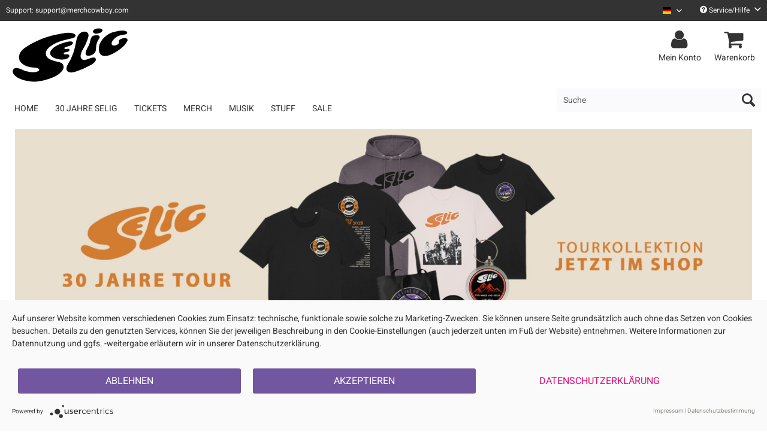

--- FILE ---
content_type: text/html; charset=UTF-8
request_url: https://selig.merchcowboy.com/widgets/emotion/index/emotionId/1289/secret//controllerName/index
body_size: 5031
content:
 <section class="emotion--container emotion--column-12 emotion--mode-fluid emotion--0" data-emotion="true" data-gridMode="fluid" data-fullscreen="true" data-columns="12" data-cellSpacing="10" data-cellHeight="35" data-baseWidth="1160" > <div class="emotion--element col-1 row-1 start-col-1 start-row-1 col-xs-7 start-col-xs-4 row-xs-1 start-row-xs-16 col-s-7 start-col-s-4 row-s-1 start-row-s-17 col-m-2 start-col-m-3 row-m-2 start-row-m-11 col-l-2 start-col-l-3 row-l-2 start-row-l-11 col-xl-2 start-col-xl-3 row-xl-2 start-row-xl-11" style="padding-left: 0.625rem; padding-bottom: 0.625rem;"> <div style="display: flex;align-items:center;"> <img src="https://d1lhyycl5p8pom.cloudfront.net/media/vector/76/57/69/Trust_Icon_Versichert.svg"> <span style="margin-left:2em;color:#8B8684;font-size:10px;">Versicherter Versand<br>Live Tracking bei allen Paketen</span> </div> </div> <div class="emotion--element col-1 row-1 start-col-1 start-row-1 col-xs-7 start-col-xs-4 row-xs-1 start-row-xs-14 col-s-7 start-col-s-4 row-s-1 start-row-s-15 col-m-2 start-col-m-5 row-m-2 start-row-m-11 col-l-2 start-col-l-5 row-l-2 start-row-l-11 col-xl-2 start-col-xl-5 row-xl-2 start-row-xl-11" style="padding-left: 0.625rem; padding-bottom: 0.625rem;"> <div style="display: flex;align-items:center;"> <img src="https://d1lhyycl5p8pom.cloudfront.net/media/vector/45/47/40/Trust_Icon_Retoure1o5JLZUFb8Jbq.svg"> <span style="margin-left:2em;color:#8B8684;font-size:10px;">30 Tage Rückgaberecht</span> </div> </div> <div class="emotion--element col-1 row-1 start-col-1 start-row-1 col-xs-7 start-col-xs-4 row-xs-1 start-row-xs-15 col-s-7 start-col-s-4 row-s-1 start-row-s-16 col-m-2 start-col-m-7 row-m-2 start-row-m-11 col-l-2 start-col-l-7 row-l-2 start-row-l-11 col-xl-2 start-col-xl-7 row-xl-2 start-row-xl-11" style="padding-left: 0.625rem; padding-bottom: 0.625rem;"> <div style="display: flex;align-items:center;"> <img src="https://d1lhyycl5p8pom.cloudfront.net/media/vector/7a/83/a7/Trust_Icon_OrganicMPPfzamolVBe7.svg"> <span style="margin-left:2em;color:#8B8684;font-size:10px;">Plastikfreie Verpackung</span> </div> </div> <div class="emotion--element col-1 row-1 start-col-1 start-row-1 col-xs-7 start-col-xs-4 row-xs-1 start-row-xs-17 col-s-7 start-col-s-4 row-s-1 start-row-s-18 col-m-2 start-col-m-9 row-m-2 start-row-m-11 col-l-2 start-col-l-9 row-l-2 start-row-l-11 col-xl-2 start-col-xl-9 row-xl-2 start-row-xl-11" style="padding-left: 0.625rem; padding-bottom: 0.625rem;"> <div style="display: flex;align-items:center;"> <img src="https://d1lhyycl5p8pom.cloudfront.net/media/vector/7f/5f/9a/Trust_Icon_GoGreen6t50OL5J9a2Vt.svg"> <span style="margin-left:2em;color:#8B8684;font-size:10px;">Klimaneutraler Versand <br>mit DHL GoGreen</span> </div> </div> <div class="emotion--element col-1 row-1 start-col-1 start-row-1 col-xs-12 start-col-xs-1 row-xs-10 start-row-xs-68 col-s-12 start-col-s-1 row-s-10 start-row-s-69 col-m-12 start-col-m-1 row-m-10 start-row-m-43 col-l-12 start-col-l-1 row-l-10 start-row-l-43 col-xl-12 start-col-xl-1 row-xl-10 start-row-xl-43" style="padding-left: 0.625rem; padding-bottom: 0.625rem;"> <div class="emotion--product-slider panel"> <div class="panel--title is--underline product-slider--title"> TICKETS </div> <div class="product-slider product-slider--content" data-autoSlide="true" data-autoSlideSpeed="5" data-animationSpeed="500" data-ajaxCtrlUrl="/widgets/emotion/emotionArticleSlider/sort/random_product" data-ajaxCategoryID="1077" data-ajaxMaxShow="20" data-product-slider="true"> <div class="product-slider--container"> <div class="product-slider--item"> <div class="product--box box--emotion" data-ordernumber="SEL-TI-0153"> <div class="box--content"> <div class="product--badges"> </div> <div class="product--info"> <a href="https://selig.merchcowboy.com/tickets/9722/hardticket-duesseldorf-28.11.2026" title="Hardticket - Düsseldorf, 28.11.2026" class="product--image"> <span class="image--element"> <span class="image--media"> <picture> <source sizes="200px" srcset="https://d1lhyycl5p8pom.cloudfront.net/media/image/3c/2f/1b/lolsel_200x200@2x.jpg 400w, https://d1lhyycl5p8pom.cloudfront.net/media/image/a2/6e/a5/lolsel_600x600@2x.jpg 1200w, https://d1lhyycl5p8pom.cloudfront.net/media/image/c8/bc/c4/lolsel_1280x1280@2x.jpg 2560w" media="(min-resolution: 192dpi)" /> <source sizes="200px" srcset="https://d1lhyycl5p8pom.cloudfront.net/media/image/15/41/f6/lolsel_200x200.jpg 200w, https://d1lhyycl5p8pom.cloudfront.net/media/image/ac/ca/52/lolsel_600x600.jpg 600w, https://d1lhyycl5p8pom.cloudfront.net/media/image/c8/3c/2d/lolsel_1280x1280.jpg 1280w" /> <img src="https://d1lhyycl5p8pom.cloudfront.net/media/image/15/41/f6/lolsel_200x200.jpg" alt="Hardticket - Düsseldorf, 28.11.2026" /> </picture> </span> </span> </a> <div class="product--details"> <a href="https://selig.merchcowboy.com/tickets/9722/hardticket-duesseldorf-28.11.2026" class="product--title" title="Hardticket - Düsseldorf, 28.11.2026"> Hardticket - Düsseldorf, 28.11.2026 </a> <div class="product--price-info"> <div class="price--unit" title="Inhalt"> </div> <div class="product--price"> <span class="price--default is--nowrap"> 47,80&nbsp;&euro; * </span> </div> </div> </div> </div> </div> </div> </div> <div class="product-slider--item"> <div class="product--box box--emotion" data-ordernumber="SEL-TI-0157"> <div class="box--content"> <div class="product--badges"> </div> <div class="product--info"> <a href="https://selig.merchcowboy.com/tickets/9759/hardticket-rostock-03.12.2026" title="Hardticket - Rostock, 03.12.2026" class="product--image"> <span class="image--element"> <span class="image--media"> <picture> <source sizes="200px" srcset="https://d1lhyycl5p8pom.cloudfront.net/media/image/3c/2f/1b/lolsel_200x200@2x.jpg 400w, https://d1lhyycl5p8pom.cloudfront.net/media/image/a2/6e/a5/lolsel_600x600@2x.jpg 1200w, https://d1lhyycl5p8pom.cloudfront.net/media/image/c8/bc/c4/lolsel_1280x1280@2x.jpg 2560w" media="(min-resolution: 192dpi)" /> <source sizes="200px" srcset="https://d1lhyycl5p8pom.cloudfront.net/media/image/15/41/f6/lolsel_200x200.jpg 200w, https://d1lhyycl5p8pom.cloudfront.net/media/image/ac/ca/52/lolsel_600x600.jpg 600w, https://d1lhyycl5p8pom.cloudfront.net/media/image/c8/3c/2d/lolsel_1280x1280.jpg 1280w" /> <img src="https://d1lhyycl5p8pom.cloudfront.net/media/image/15/41/f6/lolsel_200x200.jpg" alt="Hardticket - Rostock, 03.12.2026" /> </picture> </span> </span> </a> <div class="product--details"> <a href="https://selig.merchcowboy.com/tickets/9759/hardticket-rostock-03.12.2026" class="product--title" title="Hardticket - Rostock, 03.12.2026"> Hardticket - Rostock, 03.12.2026 </a> <div class="product--price-info"> <div class="price--unit" title="Inhalt"> </div> <div class="product--price"> <span class="price--default is--nowrap"> 47,80&nbsp;&euro; * </span> </div> </div> </div> </div> </div> </div> </div> <div class="product-slider--item"> <div class="product--box box--emotion" data-ordernumber="SEL-TI-0152"> <div class="box--content"> <div class="product--badges"> </div> <div class="product--info"> <a href="https://selig.merchcowboy.com/tickets/9721/hardticket-osnabrueck-27.11.2026" title="Hardticket - Osnabrück, 27.11.2026" class="product--image"> <span class="image--element"> <span class="image--media"> <picture> <source sizes="200px" srcset="https://d1lhyycl5p8pom.cloudfront.net/media/image/3c/2f/1b/lolsel_200x200@2x.jpg 400w, https://d1lhyycl5p8pom.cloudfront.net/media/image/a2/6e/a5/lolsel_600x600@2x.jpg 1200w, https://d1lhyycl5p8pom.cloudfront.net/media/image/c8/bc/c4/lolsel_1280x1280@2x.jpg 2560w" media="(min-resolution: 192dpi)" /> <source sizes="200px" srcset="https://d1lhyycl5p8pom.cloudfront.net/media/image/15/41/f6/lolsel_200x200.jpg 200w, https://d1lhyycl5p8pom.cloudfront.net/media/image/ac/ca/52/lolsel_600x600.jpg 600w, https://d1lhyycl5p8pom.cloudfront.net/media/image/c8/3c/2d/lolsel_1280x1280.jpg 1280w" /> <img src="https://d1lhyycl5p8pom.cloudfront.net/media/image/15/41/f6/lolsel_200x200.jpg" alt="Hardticket - Osnabrück, 27.11.2026" /> </picture> </span> </span> </a> <div class="product--details"> <a href="https://selig.merchcowboy.com/tickets/9721/hardticket-osnabrueck-27.11.2026" class="product--title" title="Hardticket - Osnabrück, 27.11.2026"> Hardticket - Osnabrück, 27.11.2026 </a> <div class="product--price-info"> <div class="price--unit" title="Inhalt"> </div> <div class="product--price"> <span class="price--default is--nowrap"> 47,80&nbsp;&euro; * </span> </div> </div> </div> </div> </div> </div> </div> <div class="product-slider--item"> <div class="product--box box--emotion" data-ordernumber="SEL-TI-0158"> <div class="box--content"> <div class="product--badges"> </div> <div class="product--info"> <a href="https://selig.merchcowboy.com/tickets/9761/hardticket-leipzig-05.12.2026" title="Hardticket - Leipzig, 05.12.2026" class="product--image"> <span class="image--element"> <span class="image--media"> <picture> <source sizes="200px" srcset="https://d1lhyycl5p8pom.cloudfront.net/media/image/3c/2f/1b/lolsel_200x200@2x.jpg 400w, https://d1lhyycl5p8pom.cloudfront.net/media/image/a2/6e/a5/lolsel_600x600@2x.jpg 1200w, https://d1lhyycl5p8pom.cloudfront.net/media/image/c8/bc/c4/lolsel_1280x1280@2x.jpg 2560w" media="(min-resolution: 192dpi)" /> <source sizes="200px" srcset="https://d1lhyycl5p8pom.cloudfront.net/media/image/15/41/f6/lolsel_200x200.jpg 200w, https://d1lhyycl5p8pom.cloudfront.net/media/image/ac/ca/52/lolsel_600x600.jpg 600w, https://d1lhyycl5p8pom.cloudfront.net/media/image/c8/3c/2d/lolsel_1280x1280.jpg 1280w" /> <img src="https://d1lhyycl5p8pom.cloudfront.net/media/image/15/41/f6/lolsel_200x200.jpg" alt="Hardticket - Leipzig, 05.12.2026" /> </picture> </span> </span> </a> <div class="product--details"> <a href="https://selig.merchcowboy.com/tickets/9761/hardticket-leipzig-05.12.2026" class="product--title" title="Hardticket - Leipzig, 05.12.2026"> Hardticket - Leipzig, 05.12.2026 </a> <div class="product--price-info"> <div class="price--unit" title="Inhalt"> </div> <div class="product--price"> <span class="price--default is--nowrap"> 47,80&nbsp;&euro; * </span> </div> </div> </div> </div> </div> </div> </div> <div class="product-slider--item"> <div class="product--box box--emotion" data-ordernumber="SEL-TI-0150"> <div class="box--content"> <div class="product--badges"> </div> <div class="product--info"> <a href="https://selig.merchcowboy.com/tickets/9719/hardticket-leer-24.11.2026" title="Hardticket - Leer, 24.11.2026" class="product--image"> <span class="image--element"> <span class="image--media"> <picture> <source sizes="200px" srcset="https://d1lhyycl5p8pom.cloudfront.net/media/image/3c/2f/1b/lolsel_200x200@2x.jpg 400w, https://d1lhyycl5p8pom.cloudfront.net/media/image/a2/6e/a5/lolsel_600x600@2x.jpg 1200w, https://d1lhyycl5p8pom.cloudfront.net/media/image/c8/bc/c4/lolsel_1280x1280@2x.jpg 2560w" media="(min-resolution: 192dpi)" /> <source sizes="200px" srcset="https://d1lhyycl5p8pom.cloudfront.net/media/image/15/41/f6/lolsel_200x200.jpg 200w, https://d1lhyycl5p8pom.cloudfront.net/media/image/ac/ca/52/lolsel_600x600.jpg 600w, https://d1lhyycl5p8pom.cloudfront.net/media/image/c8/3c/2d/lolsel_1280x1280.jpg 1280w" /> <img src="https://d1lhyycl5p8pom.cloudfront.net/media/image/15/41/f6/lolsel_200x200.jpg" alt="Hardticket - Leer, 24.11.2026" /> </picture> </span> </span> </a> <div class="product--details"> <a href="https://selig.merchcowboy.com/tickets/9719/hardticket-leer-24.11.2026" class="product--title" title="Hardticket - Leer, 24.11.2026"> Hardticket - Leer, 24.11.2026 </a> <div class="product--price-info"> <div class="price--unit" title="Inhalt"> </div> <div class="product--price"> <span class="price--default is--nowrap"> 47,80&nbsp;&euro; * </span> </div> </div> </div> </div> </div> </div> </div> <div class="product-slider--item"> <div class="product--box box--emotion" data-ordernumber="SEL-TI-0159"> <div class="box--content"> <div class="product--badges"> </div> <div class="product--info"> <a href="https://selig.merchcowboy.com/tickets/9763/hardticket-stuttgart-06.12.2026" title="Hardticket - Stuttgart, 06.12.2026" class="product--image"> <span class="image--element"> <span class="image--media"> <picture> <source sizes="200px" srcset="https://d1lhyycl5p8pom.cloudfront.net/media/image/3c/2f/1b/lolsel_200x200@2x.jpg 400w, https://d1lhyycl5p8pom.cloudfront.net/media/image/a2/6e/a5/lolsel_600x600@2x.jpg 1200w, https://d1lhyycl5p8pom.cloudfront.net/media/image/c8/bc/c4/lolsel_1280x1280@2x.jpg 2560w" media="(min-resolution: 192dpi)" /> <source sizes="200px" srcset="https://d1lhyycl5p8pom.cloudfront.net/media/image/15/41/f6/lolsel_200x200.jpg 200w, https://d1lhyycl5p8pom.cloudfront.net/media/image/ac/ca/52/lolsel_600x600.jpg 600w, https://d1lhyycl5p8pom.cloudfront.net/media/image/c8/3c/2d/lolsel_1280x1280.jpg 1280w" /> <img src="https://d1lhyycl5p8pom.cloudfront.net/media/image/15/41/f6/lolsel_200x200.jpg" alt="Hardticket - Stuttgart, 06.12.2026" /> </picture> </span> </span> </a> <div class="product--details"> <a href="https://selig.merchcowboy.com/tickets/9763/hardticket-stuttgart-06.12.2026" class="product--title" title="Hardticket - Stuttgart, 06.12.2026"> Hardticket - Stuttgart, 06.12.2026 </a> <div class="product--price-info"> <div class="price--unit" title="Inhalt"> </div> <div class="product--price"> <span class="price--default is--nowrap"> 47,80&nbsp;&euro; * </span> </div> </div> </div> </div> </div> </div> </div> <div class="product-slider--item"> <div class="product--box box--emotion" data-ordernumber="SEL-TI-0149"> <div class="box--content"> <div class="product--badges"> </div> <div class="product--info"> <a href="https://selig.merchcowboy.com/tickets/9718/hardticket-frankfurt-23.11.2026" title="Hardticket - Frankfurt, 23.11.2026" class="product--image"> <span class="image--element"> <span class="image--media"> <picture> <source sizes="200px" srcset="https://d1lhyycl5p8pom.cloudfront.net/media/image/3c/2f/1b/lolsel_200x200@2x.jpg 400w, https://d1lhyycl5p8pom.cloudfront.net/media/image/a2/6e/a5/lolsel_600x600@2x.jpg 1200w, https://d1lhyycl5p8pom.cloudfront.net/media/image/c8/bc/c4/lolsel_1280x1280@2x.jpg 2560w" media="(min-resolution: 192dpi)" /> <source sizes="200px" srcset="https://d1lhyycl5p8pom.cloudfront.net/media/image/15/41/f6/lolsel_200x200.jpg 200w, https://d1lhyycl5p8pom.cloudfront.net/media/image/ac/ca/52/lolsel_600x600.jpg 600w, https://d1lhyycl5p8pom.cloudfront.net/media/image/c8/3c/2d/lolsel_1280x1280.jpg 1280w" /> <img src="https://d1lhyycl5p8pom.cloudfront.net/media/image/15/41/f6/lolsel_200x200.jpg" alt="Hardticket - Frankfurt, 23.11.2026" /> </picture> </span> </span> </a> <div class="product--details"> <a href="https://selig.merchcowboy.com/tickets/9718/hardticket-frankfurt-23.11.2026" class="product--title" title="Hardticket - Frankfurt, 23.11.2026"> Hardticket - Frankfurt, 23.11.2026 </a> <div class="product--price-info"> <div class="price--unit" title="Inhalt"> </div> <div class="product--price"> <span class="price--default is--nowrap"> 49,05&nbsp;&euro; * </span> </div> </div> </div> </div> </div> </div> </div> <div class="product-slider--item"> <div class="product--box box--emotion" data-ordernumber="SEL-TI-0156"> <div class="box--content"> <div class="product--badges"> </div> <div class="product--info"> <a href="https://selig.merchcowboy.com/tickets/9725/hardticket-berlin-02.12.2026" title="Hardticket - Berlin, 02.12.2026" class="product--image"> <span class="image--element"> <span class="image--media"> <picture> <source sizes="200px" srcset="https://d1lhyycl5p8pom.cloudfront.net/media/image/3c/2f/1b/lolsel_200x200@2x.jpg 400w, https://d1lhyycl5p8pom.cloudfront.net/media/image/a2/6e/a5/lolsel_600x600@2x.jpg 1200w, https://d1lhyycl5p8pom.cloudfront.net/media/image/c8/bc/c4/lolsel_1280x1280@2x.jpg 2560w" media="(min-resolution: 192dpi)" /> <source sizes="200px" srcset="https://d1lhyycl5p8pom.cloudfront.net/media/image/15/41/f6/lolsel_200x200.jpg 200w, https://d1lhyycl5p8pom.cloudfront.net/media/image/ac/ca/52/lolsel_600x600.jpg 600w, https://d1lhyycl5p8pom.cloudfront.net/media/image/c8/3c/2d/lolsel_1280x1280.jpg 1280w" /> <img src="https://d1lhyycl5p8pom.cloudfront.net/media/image/15/41/f6/lolsel_200x200.jpg" alt="Hardticket - Berlin, 02.12.2026" /> </picture> </span> </span> </a> <div class="product--details"> <a href="https://selig.merchcowboy.com/tickets/9725/hardticket-berlin-02.12.2026" class="product--title" title="Hardticket - Berlin, 02.12.2026"> Hardticket - Berlin, 02.12.2026 </a> <div class="product--price-info"> <div class="price--unit" title="Inhalt"> </div> <div class="product--price"> <span class="price--default is--nowrap"> 47,80&nbsp;&euro; * </span> </div> </div> </div> </div> </div> </div> </div> <div class="product-slider--item"> <div class="product--box box--emotion" data-ordernumber="SEL-TI-0160"> <div class="box--content"> <div class="product--badges"> </div> <div class="product--info"> <a href="https://selig.merchcowboy.com/tickets/9766/hardticket-muenchen-07.12.2026" title="Hardticket - München, 07.12.2026" class="product--image"> <span class="image--element"> <span class="image--media"> <picture> <source sizes="200px" srcset="https://d1lhyycl5p8pom.cloudfront.net/media/image/3c/2f/1b/lolsel_200x200@2x.jpg 400w, https://d1lhyycl5p8pom.cloudfront.net/media/image/a2/6e/a5/lolsel_600x600@2x.jpg 1200w, https://d1lhyycl5p8pom.cloudfront.net/media/image/c8/bc/c4/lolsel_1280x1280@2x.jpg 2560w" media="(min-resolution: 192dpi)" /> <source sizes="200px" srcset="https://d1lhyycl5p8pom.cloudfront.net/media/image/15/41/f6/lolsel_200x200.jpg 200w, https://d1lhyycl5p8pom.cloudfront.net/media/image/ac/ca/52/lolsel_600x600.jpg 600w, https://d1lhyycl5p8pom.cloudfront.net/media/image/c8/3c/2d/lolsel_1280x1280.jpg 1280w" /> <img src="https://d1lhyycl5p8pom.cloudfront.net/media/image/15/41/f6/lolsel_200x200.jpg" alt="Hardticket - München, 07.12.2026" /> </picture> </span> </span> </a> <div class="product--details"> <a href="https://selig.merchcowboy.com/tickets/9766/hardticket-muenchen-07.12.2026" class="product--title" title="Hardticket - München, 07.12.2026"> Hardticket - München, 07.12.2026 </a> <div class="product--price-info"> <div class="price--unit" title="Inhalt"> </div> <div class="product--price"> <span class="price--default is--nowrap"> 47,80&nbsp;&euro; * </span> </div> </div> </div> </div> </div> </div> </div> <div class="product-slider--item"> <div class="product--box box--emotion" data-ordernumber="SEL-TI-0151"> <div class="box--content"> <div class="product--badges"> </div> <div class="product--info"> <a href="https://selig.merchcowboy.com/tickets/9720/hardticket-bremen-25.11.2026" title="Hardticket - Bremen, 25.11.2026" class="product--image"> <span class="image--element"> <span class="image--media"> <picture> <source sizes="200px" srcset="https://d1lhyycl5p8pom.cloudfront.net/media/image/3c/2f/1b/lolsel_200x200@2x.jpg 400w, https://d1lhyycl5p8pom.cloudfront.net/media/image/a2/6e/a5/lolsel_600x600@2x.jpg 1200w, https://d1lhyycl5p8pom.cloudfront.net/media/image/c8/bc/c4/lolsel_1280x1280@2x.jpg 2560w" media="(min-resolution: 192dpi)" /> <source sizes="200px" srcset="https://d1lhyycl5p8pom.cloudfront.net/media/image/15/41/f6/lolsel_200x200.jpg 200w, https://d1lhyycl5p8pom.cloudfront.net/media/image/ac/ca/52/lolsel_600x600.jpg 600w, https://d1lhyycl5p8pom.cloudfront.net/media/image/c8/3c/2d/lolsel_1280x1280.jpg 1280w" /> <img src="https://d1lhyycl5p8pom.cloudfront.net/media/image/15/41/f6/lolsel_200x200.jpg" alt="Hardticket - Bremen, 25.11.2026" /> </picture> </span> </span> </a> <div class="product--details"> <a href="https://selig.merchcowboy.com/tickets/9720/hardticket-bremen-25.11.2026" class="product--title" title="Hardticket - Bremen, 25.11.2026"> Hardticket - Bremen, 25.11.2026 </a> <div class="product--price-info"> <div class="price--unit" title="Inhalt"> </div> <div class="product--price"> <span class="price--default is--nowrap"> 47,80&nbsp;&euro; * </span> </div> </div> </div> </div> </div> </div> </div> <div class="product-slider--item"> <div class="product--box box--emotion" data-ordernumber="SEL-TI-0162"> <div class="box--content"> <div class="product--badges"> </div> <div class="product--info"> <a href="https://selig.merchcowboy.com/tickets/9776/hardticket-hamburg-10.12.2026" title="Hardticket - Hamburg, 10.12.2026" class="product--image"> <span class="image--element"> <span class="image--media"> <picture> <source sizes="200px" srcset="https://d1lhyycl5p8pom.cloudfront.net/media/image/3c/2f/1b/lolsel_200x200@2x.jpg 400w, https://d1lhyycl5p8pom.cloudfront.net/media/image/a2/6e/a5/lolsel_600x600@2x.jpg 1200w, https://d1lhyycl5p8pom.cloudfront.net/media/image/c8/bc/c4/lolsel_1280x1280@2x.jpg 2560w" media="(min-resolution: 192dpi)" /> <source sizes="200px" srcset="https://d1lhyycl5p8pom.cloudfront.net/media/image/15/41/f6/lolsel_200x200.jpg 200w, https://d1lhyycl5p8pom.cloudfront.net/media/image/ac/ca/52/lolsel_600x600.jpg 600w, https://d1lhyycl5p8pom.cloudfront.net/media/image/c8/3c/2d/lolsel_1280x1280.jpg 1280w" /> <img src="https://d1lhyycl5p8pom.cloudfront.net/media/image/15/41/f6/lolsel_200x200.jpg" alt="Hardticket - Hamburg, 10.12.2026" /> </picture> </span> </span> </a> <div class="product--details"> <a href="https://selig.merchcowboy.com/tickets/9776/hardticket-hamburg-10.12.2026" class="product--title" title="Hardticket - Hamburg, 10.12.2026"> Hardticket - Hamburg, 10.12.2026 </a> <div class="product--price-info"> <div class="price--unit" title="Inhalt"> </div> <div class="product--price"> <span class="price--default is--nowrap"> 47,80&nbsp;&euro; * </span> </div> </div> </div> </div> </div> </div> </div> <div class="product-slider--item"> <div class="product--box box--emotion" data-ordernumber="SEL-TI-0154"> <div class="box--content"> <div class="product--badges"> </div> <div class="product--info"> <a href="https://selig.merchcowboy.com/tickets/9723/hardticket-hannover-29.11.2026" title="Hardticket - Hannover, 29.11.2026" class="product--image"> <span class="image--element"> <span class="image--media"> <picture> <source sizes="200px" srcset="https://d1lhyycl5p8pom.cloudfront.net/media/image/3c/2f/1b/lolsel_200x200@2x.jpg 400w, https://d1lhyycl5p8pom.cloudfront.net/media/image/a2/6e/a5/lolsel_600x600@2x.jpg 1200w, https://d1lhyycl5p8pom.cloudfront.net/media/image/c8/bc/c4/lolsel_1280x1280@2x.jpg 2560w" media="(min-resolution: 192dpi)" /> <source sizes="200px" srcset="https://d1lhyycl5p8pom.cloudfront.net/media/image/15/41/f6/lolsel_200x200.jpg 200w, https://d1lhyycl5p8pom.cloudfront.net/media/image/ac/ca/52/lolsel_600x600.jpg 600w, https://d1lhyycl5p8pom.cloudfront.net/media/image/c8/3c/2d/lolsel_1280x1280.jpg 1280w" /> <img src="https://d1lhyycl5p8pom.cloudfront.net/media/image/15/41/f6/lolsel_200x200.jpg" alt="Hardticket - Hannover, 29.11.2026" /> </picture> </span> </span> </a> <div class="product--details"> <a href="https://selig.merchcowboy.com/tickets/9723/hardticket-hannover-29.11.2026" class="product--title" title="Hardticket - Hannover, 29.11.2026"> Hardticket - Hannover, 29.11.2026 </a> <div class="product--price-info"> <div class="price--unit" title="Inhalt"> </div> <div class="product--price"> <span class="price--default is--nowrap"> 49,05&nbsp;&euro; * </span> </div> </div> </div> </div> </div> </div> </div> <div class="product-slider--item"> <div class="product--box box--emotion" data-ordernumber="SEL-TI-0161"> <div class="box--content"> <div class="product--badges"> </div> <div class="product--info"> <a href="https://selig.merchcowboy.com/tickets/9775/hardticket-wien-08.12.2026" title="Hardticket - Wien, 08.12.2026" class="product--image"> <span class="image--element"> <span class="image--media"> <picture> <source sizes="200px" srcset="https://d1lhyycl5p8pom.cloudfront.net/media/image/3c/2f/1b/lolsel_200x200@2x.jpg 400w, https://d1lhyycl5p8pom.cloudfront.net/media/image/a2/6e/a5/lolsel_600x600@2x.jpg 1200w, https://d1lhyycl5p8pom.cloudfront.net/media/image/c8/bc/c4/lolsel_1280x1280@2x.jpg 2560w" media="(min-resolution: 192dpi)" /> <source sizes="200px" srcset="https://d1lhyycl5p8pom.cloudfront.net/media/image/15/41/f6/lolsel_200x200.jpg 200w, https://d1lhyycl5p8pom.cloudfront.net/media/image/ac/ca/52/lolsel_600x600.jpg 600w, https://d1lhyycl5p8pom.cloudfront.net/media/image/c8/3c/2d/lolsel_1280x1280.jpg 1280w" /> <img src="https://d1lhyycl5p8pom.cloudfront.net/media/image/15/41/f6/lolsel_200x200.jpg" alt="Hardticket - Wien, 08.12.2026" /> </picture> </span> </span> </a> <div class="product--details"> <a href="https://selig.merchcowboy.com/tickets/9775/hardticket-wien-08.12.2026" class="product--title" title="Hardticket - Wien, 08.12.2026"> Hardticket - Wien, 08.12.2026 </a> <div class="product--price-info"> <div class="price--unit" title="Inhalt"> </div> <div class="product--price"> <span class="price--default is--nowrap"> 47,80&nbsp;&euro; * </span> </div> </div> </div> </div> </div> </div> </div> <div class="product-slider--item"> <div class="product--box box--emotion" data-ordernumber="SEL-TI-0155"> <div class="box--content"> <div class="product--badges"> </div> <div class="product--info"> <a href="https://selig.merchcowboy.com/tickets/9724/hardticket-essen-01.12.2026" title="Hardticket - Essen, 01.12.2026" class="product--image"> <span class="image--element"> <span class="image--media"> <picture> <source sizes="200px" srcset="https://d1lhyycl5p8pom.cloudfront.net/media/image/3c/2f/1b/lolsel_200x200@2x.jpg 400w, https://d1lhyycl5p8pom.cloudfront.net/media/image/a2/6e/a5/lolsel_600x600@2x.jpg 1200w, https://d1lhyycl5p8pom.cloudfront.net/media/image/c8/bc/c4/lolsel_1280x1280@2x.jpg 2560w" media="(min-resolution: 192dpi)" /> <source sizes="200px" srcset="https://d1lhyycl5p8pom.cloudfront.net/media/image/15/41/f6/lolsel_200x200.jpg 200w, https://d1lhyycl5p8pom.cloudfront.net/media/image/ac/ca/52/lolsel_600x600.jpg 600w, https://d1lhyycl5p8pom.cloudfront.net/media/image/c8/3c/2d/lolsel_1280x1280.jpg 1280w" /> <img src="https://d1lhyycl5p8pom.cloudfront.net/media/image/15/41/f6/lolsel_200x200.jpg" alt="Hardticket - Essen, 01.12.2026" /> </picture> </span> </span> </a> <div class="product--details"> <a href="https://selig.merchcowboy.com/tickets/9724/hardticket-essen-01.12.2026" class="product--title" title="Hardticket - Essen, 01.12.2026"> Hardticket - Essen, 01.12.2026 </a> <div class="product--price-info"> <div class="price--unit" title="Inhalt"> </div> <div class="product--price"> <span class="price--default is--nowrap"> 47,80&nbsp;&euro; * </span> </div> </div> </div> </div> </div> </div> </div> </div> </div> </div> </div> <div class="emotion--element col-1 row-1 start-col-1 start-row-1 col-xs-1 start-col-xs-1 row-xs-1 start-row-xs-1 is--hidden-xs col-s-1 start-col-s-1 row-s-1 start-row-s-1 is--hidden-s col-m-12 start-col-m-1 row-m-9 start-row-m-1 col-l-12 start-col-l-1 row-l-9 start-row-l-1 col-xl-12 start-col-xl-1 row-xl-9 start-row-xl-1" style="padding-left: 0.625rem; padding-bottom: 0.625rem;"> <div class="emotion--banner-slider image-slider" data-image-slider="true" data-thumbnails="false" data-lightbox="false" data-loopSlides="true" data-animationSpeed="500" data-arrowControls="false" data-autoSlideInterval="5000" data-autoSlide="true" data-imageSelector=".image-slider--item"> <div class="banner-slider--container image-slider--container"> <div class="banner-slider--slide image-slider--slide"> <div class="banner-slider--item image-slider--item" data-coverImage="true" data-containerSelector=".banner-slider--banner" data-width="1800" data-height="600"> <div class="banner-slider--banner"> <img src="https://d1lhyycl5p8pom.cloudfront.net/media/image/92/d3/5d/26_Selig_SHOP_1800x600_800x800.jpg" class="banner-slider--image" sizes="(min-width: 78.75em) 100vw, (min-width: 64em) 100vw, (min-width: 48em) 100vw, (min-width: 30em) 8.3333333333333vw, 8.3333333333333vw" srcset="https://d1lhyycl5p8pom.cloudfront.net/media/image/92/d3/5d/26_Selig_SHOP_1800x600_800x800.jpg 800w, https://d1lhyycl5p8pom.cloudfront.net/media/image/f8/99/bd/26_Selig_SHOP_1800x600_800x800@2x.jpg 1600w, https://d1lhyycl5p8pom.cloudfront.net/media/image/e7/d4/b1/26_Selig_SHOP_1800x600_1280x1280.jpg 1280w, https://d1lhyycl5p8pom.cloudfront.net/media/image/25/31/3c/26_Selig_SHOP_1800x600_1280x1280@2x.jpg 2560w, https://d1lhyycl5p8pom.cloudfront.net/media/image/d4/58/7f/26_Selig_SHOP_1800x600_1920x1920.jpg 1920w, https://d1lhyycl5p8pom.cloudfront.net/media/image/26/87/38/26_Selig_SHOP_1800x600_1920x1920@2x.jpg 3840w" alt="https://selig.merchcowboy.com/30-jahre-selig/" /> </div> <a class="banner-slider--link" href="https://selig.merchcowboy.com/30-jahre-selig/" title=""> </a> </div> </div> <div class="image-slider--dots force--3d"> <div class="dot--link">1</div> </div> </div> </div> </div> <div class="emotion--element col-1 row-1 start-col-1 start-row-1 col-xs-12 start-col-xs-1 row-xs-13 start-row-xs-1 col-s-12 start-col-s-1 row-s-13 start-row-s-1 col-m-1 start-col-m-1 row-m-1 start-row-m-1 is--hidden-m col-l-1 start-col-l-1 row-l-1 start-row-l-1 is--hidden-l col-xl-1 start-col-xl-1 row-xl-1 start-row-xl-1 is--hidden-xl" style="padding-left: 0.625rem; padding-bottom: 0.625rem;"> <div class="emotion--banner-slider image-slider" data-image-slider="true" data-thumbnails="false" data-lightbox="false" data-loopSlides="true" data-animationSpeed="500" data-arrowControls="false" data-autoSlideInterval="5000" data-autoSlide="true" data-imageSelector=".image-slider--item"> <div class="banner-slider--container image-slider--container"> <div class="banner-slider--slide image-slider--slide"> <div class="banner-slider--item image-slider--item" data-coverImage="true" data-containerSelector=".banner-slider--banner" data-width="700" data-height="880"> <div class="banner-slider--banner"> <img src="https://d1lhyycl5p8pom.cloudfront.net/media/image/f1/c7/45/26_Selig_mobilerSHOP_700x880_800x800.jpg" class="banner-slider--image" sizes="(min-width: 78.75em) 8.3333333333333vw, (min-width: 64em) 8.3333333333333vw, (min-width: 48em) 8.3333333333333vw, (min-width: 30em) 100vw, 100vw" srcset="https://d1lhyycl5p8pom.cloudfront.net/media/image/f1/c7/45/26_Selig_mobilerSHOP_700x880_800x800.jpg 800w, https://d1lhyycl5p8pom.cloudfront.net/media/image/b8/9f/14/26_Selig_mobilerSHOP_700x880_800x800@2x.jpg 1600w, https://d1lhyycl5p8pom.cloudfront.net/media/image/81/a6/97/26_Selig_mobilerSHOP_700x880_1280x1280.jpg 1280w, https://d1lhyycl5p8pom.cloudfront.net/media/image/66/87/fc/26_Selig_mobilerSHOP_700x880_1280x1280@2x.jpg 2560w, https://d1lhyycl5p8pom.cloudfront.net/media/image/f5/8f/d3/26_Selig_mobilerSHOP_700x880_1920x1920.jpg 1920w, https://d1lhyycl5p8pom.cloudfront.net/media/image/86/8c/3c/26_Selig_mobilerSHOP_700x880_1920x1920@2x.jpg 3840w" alt="https://selig.merchcowboy.com/30-jahre-selig/" /> </div> <a class="banner-slider--link" href="https://selig.merchcowboy.com/30-jahre-selig/" title=""> </a> </div> </div> <div class="image-slider--dots force--3d"> <div class="dot--link">1</div> </div> </div> </div> </div> <div class="emotion--element col-1 row-1 start-col-1 start-row-1 col-xs-1 start-col-xs-1 row-xs-1 start-row-xs-1 is--hidden-xs col-s-1 start-col-s-1 row-s-1 start-row-s-1 is--hidden-s col-m-1 start-col-m-1 row-m-1 start-row-m-1 is--hidden-m col-l-1 start-col-l-1 row-l-1 start-row-l-1 is--hidden-l col-xl-1 start-col-xl-1 row-xl-1 start-row-xl-1 is--hidden-xl" style="padding-left: 0.625rem; padding-bottom: 0.625rem;"> <div class="emotion--product is--no-border"> <div class="product--box box--emotion" data-ordernumber=""> <div class="box--content"> <div class="product--badges"> </div> <div class="product--info"> <a href="" title="" class="product--image"> <span class="image--element"> <span class="image--media"> <img src="/themes/Frontend/Responsive/frontend/_public/src/img/no-picture.jpg" alt="" /> </span> </span> </a> <div class="product--details"> <a href="" class="product--title" title=""> </a> <div class="product--price-info"> <div class="price--unit" title="Inhalt"> </div> <div class="product--price"> <span class="price--default is--nowrap"> 0,00&nbsp;&euro; * </span> </div> </div> </div> </div> </div> </div> </div> </div> <div class="emotion--element col-1 row-1 start-col-1 start-row-1 col-xs-6 start-col-xs-7 row-xs-10 start-row-xs-28 col-s-6 start-col-s-7 row-s-10 start-row-s-29 col-m-3 start-col-m-10 row-m-10 start-row-m-13 col-l-3 start-col-l-10 row-l-10 start-row-l-13 col-xl-3 start-col-xl-10 row-xl-10 start-row-xl-13" style="padding-left: 0.625rem; padding-bottom: 0.625rem;"> <div class="emotion--product is--no-border"> <div class="product--box box--emotion" data-ordernumber="SEL-0002"> <div class="box--content"> <div class="product--badges"> </div> <div class="product--info"> <a href="https://selig.merchcowboy.com/merch/2237/t-shirt-selig" title="T-Shirt - Selig" class="product--image"> <span class="image--element"> <span class="image--media"> <picture> <source sizes="(min-width: 78.75em) 25vw, (min-width: 64em) 25vw, (min-width: 48em) 25vw, (min-width: 30em) 50vw, 50vw" srcset="https://d1lhyycl5p8pom.cloudfront.net/media/image/16/b7/2e/SEL-0002-a_200x200@2x.jpg 400w, https://d1lhyycl5p8pom.cloudfront.net/media/image/77/6b/02/SEL-0002-a_600x600@2x.jpg 1200w, https://d1lhyycl5p8pom.cloudfront.net/media/image/b4/c3/c8/SEL-0002-a_1280x1280@2x.jpg 2560w" media="(min-resolution: 192dpi)" /> <source sizes="(min-width: 78.75em) 25vw, (min-width: 64em) 25vw, (min-width: 48em) 25vw, (min-width: 30em) 50vw, 50vw" srcset="https://d1lhyycl5p8pom.cloudfront.net/media/image/eb/a3/75/SEL-0002-a_200x200.jpg 200w, https://d1lhyycl5p8pom.cloudfront.net/media/image/cf/b6/75/SEL-0002-a_600x600.jpg 600w, https://d1lhyycl5p8pom.cloudfront.net/media/image/7e/01/da/SEL-0002-a_1280x1280.jpg 1280w" /> <img src="https://d1lhyycl5p8pom.cloudfront.net/media/image/eb/a3/75/SEL-0002-a_200x200.jpg" alt="T-Shirt - Selig" /> </picture> </span> </span> </a> <div class="product--details"> <a href="https://selig.merchcowboy.com/merch/2237/t-shirt-selig" class="product--title" title="T-Shirt - Selig"> T-Shirt - Selig </a> <div class="product--price-info"> <div class="price--unit" title="Inhalt"> </div> <div class="product--price"> <span class="price--default is--nowrap"> 24,99&nbsp;&euro; * </span> </div> </div> </div> </div> </div> </div> </div> </div> <div class="emotion--element col-1 row-1 start-col-1 start-row-1 col-xs-6 start-col-xs-1 row-xs-10 start-row-xs-18 col-s-6 start-col-s-1 row-s-10 start-row-s-19 col-m-3 start-col-m-1 row-m-10 start-row-m-13 col-l-3 start-col-l-1 row-l-10 start-row-l-13 col-xl-3 start-col-xl-1 row-xl-10 start-row-xl-13" style="padding-left: 0.625rem; padding-bottom: 0.625rem;"> <div class="emotion--product is--no-border"> <div class="product--box box--emotion" data-ordernumber="SEL-0121"> <div class="box--content"> <div class="product--badges"> </div> <div class="product--info"> <a href="https://selig.merchcowboy.com/merch/9418/hoodie-selig-steel-grey" title="Hoodie - Selig, steel grey" class="product--image"> <span class="image--element"> <span class="image--media"> <picture> <source sizes="(min-width: 78.75em) 25vw, (min-width: 64em) 25vw, (min-width: 48em) 25vw, (min-width: 30em) 50vw, 50vw" srcset="https://d1lhyycl5p8pom.cloudfront.net/media/image/64/01/18/25_SELIG_Hoodie_JH001_steelgrey_200x200@2x.png 400w, https://d1lhyycl5p8pom.cloudfront.net/media/image/48/e4/57/25_SELIG_Hoodie_JH001_steelgrey_600x600@2x.png 1200w, https://d1lhyycl5p8pom.cloudfront.net/media/image/30/90/e2/25_SELIG_Hoodie_JH001_steelgrey_1280x1280@2x.png 2560w" media="(min-resolution: 192dpi)" /> <source sizes="(min-width: 78.75em) 25vw, (min-width: 64em) 25vw, (min-width: 48em) 25vw, (min-width: 30em) 50vw, 50vw" srcset="https://d1lhyycl5p8pom.cloudfront.net/media/image/d7/1a/dd/25_SELIG_Hoodie_JH001_steelgrey_200x200.png 200w, https://d1lhyycl5p8pom.cloudfront.net/media/image/a2/3c/f9/25_SELIG_Hoodie_JH001_steelgrey_600x600.png 600w, https://d1lhyycl5p8pom.cloudfront.net/media/image/a0/1e/33/25_SELIG_Hoodie_JH001_steelgrey_1280x1280.png 1280w" /> <img src="https://d1lhyycl5p8pom.cloudfront.net/media/image/d7/1a/dd/25_SELIG_Hoodie_JH001_steelgrey_200x200.png" alt="Hoodie - Selig, steel grey" /> </picture> </span> </span> </a> <div class="product--details"> <a href="https://selig.merchcowboy.com/merch/9418/hoodie-selig-steel-grey" class="product--title" title="Hoodie - Selig, steel grey"> Hoodie - Selig, steel grey </a> <div class="product--price-info"> <div class="price--unit" title="Inhalt"> </div> <div class="product--price"> <span class="price--default is--nowrap"> 54,99&nbsp;&euro; * </span> </div> </div> </div> </div> </div> </div> </div> </div> <div class="emotion--element col-1 row-1 start-col-1 start-row-1 col-xs-6 start-col-xs-7 row-xs-10 start-row-xs-18 col-s-6 start-col-s-7 row-s-10 start-row-s-19 col-m-3 start-col-m-4 row-m-10 start-row-m-13 col-l-3 start-col-l-4 row-l-10 start-row-l-13 col-xl-3 start-col-xl-4 row-xl-10 start-row-xl-13" style="padding-left: 0.625rem; padding-bottom: 0.625rem;"> <div class="emotion--product is--no-border"> <div class="product--box box--emotion" data-ordernumber="SEL-0122"> <div class="box--content"> <div class="product--badges"> </div> <div class="product--info"> <a href="https://selig.merchcowboy.com/merch/9419/unisex-shirt-tour-2025-schwarz" title="Unisex Shirt - Tour 2025, schwarz" class="product--image"> <span class="image--element"> <span class="image--media"> <picture> <source sizes="(min-width: 78.75em) 25vw, (min-width: 64em) 25vw, (min-width: 48em) 25vw, (min-width: 30em) 50vw, 50vw" srcset="https://d1lhyycl5p8pom.cloudfront.net/media/image/da/d4/38/25_SELIG_Tour_CREATOR_BLK_200x200@2x.png 400w, https://d1lhyycl5p8pom.cloudfront.net/media/image/38/a7/25/25_SELIG_Tour_CREATOR_BLK_600x600@2x.png 1200w, https://d1lhyycl5p8pom.cloudfront.net/media/image/d7/a4/58/25_SELIG_Tour_CREATOR_BLK_1280x1280@2x.png 2560w" media="(min-resolution: 192dpi)" /> <source sizes="(min-width: 78.75em) 25vw, (min-width: 64em) 25vw, (min-width: 48em) 25vw, (min-width: 30em) 50vw, 50vw" srcset="https://d1lhyycl5p8pom.cloudfront.net/media/image/4b/69/52/25_SELIG_Tour_CREATOR_BLK_200x200.png 200w, https://d1lhyycl5p8pom.cloudfront.net/media/image/2d/e2/62/25_SELIG_Tour_CREATOR_BLK_600x600.png 600w, https://d1lhyycl5p8pom.cloudfront.net/media/image/22/87/1a/25_SELIG_Tour_CREATOR_BLK_1280x1280.png 1280w" /> <img src="https://d1lhyycl5p8pom.cloudfront.net/media/image/4b/69/52/25_SELIG_Tour_CREATOR_BLK_200x200.png" alt="Unisex Shirt - Tour 2025, schwarz" /> </picture> </span> </span> </a> <div class="product--details"> <a href="https://selig.merchcowboy.com/merch/9419/unisex-shirt-tour-2025-schwarz" class="product--title" title="Unisex Shirt - Tour 2025, schwarz"> Unisex Shirt - Tour 2025, schwarz </a> <div class="product--price-info"> <div class="price--unit" title="Inhalt"> </div> <div class="product--price"> <span class="price--default is--nowrap"> 29,99&nbsp;&euro; * </span> </div> </div> </div> </div> </div> </div> </div> </div> <div class="emotion--element col-1 row-1 start-col-1 start-row-1 col-xs-6 start-col-xs-1 row-xs-10 start-row-xs-28 col-s-6 start-col-s-1 row-s-10 start-row-s-29 col-m-3 start-col-m-7 row-m-10 start-row-m-13 col-l-3 start-col-l-7 row-l-10 start-row-l-13 col-xl-3 start-col-xl-7 row-xl-10 start-row-xl-13" style="padding-left: 0.625rem; padding-bottom: 0.625rem;"> <div class="emotion--product is--no-border"> <div class="product--box box--emotion" data-ordernumber="SEL-0123"> <div class="box--content"> <div class="product--badges"> </div> <div class="product--info"> <a href="https://selig.merchcowboy.com/merch/9420/unisex-shirt-das-leben-ist-zu-kurz" title="Unisex Shirt - Das Leben ist zu kurz" class="product--image"> <span class="image--element"> <span class="image--media"> <picture> <source sizes="(min-width: 78.75em) 25vw, (min-width: 64em) 25vw, (min-width: 48em) 25vw, (min-width: 30em) 50vw, 50vw" srcset="https://d1lhyycl5p8pom.cloudfront.net/media/image/2f/cd/7d/25_SELIG_DLIZK_CREATOR_BLK_200x200@2x.png 400w, https://d1lhyycl5p8pom.cloudfront.net/media/image/7c/a7/8e/25_SELIG_DLIZK_CREATOR_BLK_600x600@2x.png 1200w, https://d1lhyycl5p8pom.cloudfront.net/media/image/b0/cc/21/25_SELIG_DLIZK_CREATOR_BLK_1280x1280@2x.png 2560w" media="(min-resolution: 192dpi)" /> <source sizes="(min-width: 78.75em) 25vw, (min-width: 64em) 25vw, (min-width: 48em) 25vw, (min-width: 30em) 50vw, 50vw" srcset="https://d1lhyycl5p8pom.cloudfront.net/media/image/43/57/3c/25_SELIG_DLIZK_CREATOR_BLK_200x200.png 200w, https://d1lhyycl5p8pom.cloudfront.net/media/image/0f/b6/6a/25_SELIG_DLIZK_CREATOR_BLK_600x600.png 600w, https://d1lhyycl5p8pom.cloudfront.net/media/image/12/6b/fa/25_SELIG_DLIZK_CREATOR_BLK_1280x1280.png 1280w" /> <img src="https://d1lhyycl5p8pom.cloudfront.net/media/image/43/57/3c/25_SELIG_DLIZK_CREATOR_BLK_200x200.png" alt="Unisex Shirt - Das Leben ist zu kurz" /> </picture> </span> </span> </a> <div class="product--details"> <a href="https://selig.merchcowboy.com/merch/9420/unisex-shirt-das-leben-ist-zu-kurz" class="product--title" title="Unisex Shirt - Das Leben ist zu kurz"> Unisex Shirt - Das Leben ist zu kurz </a> <div class="product--price-info"> <div class="price--unit" title="Inhalt"> </div> <div class="product--price"> <span class="price--default is--nowrap"> 29,99&nbsp;&euro; * </span> </div> </div> </div> </div> </div> </div> </div> </div> <div class="emotion--element col-1 row-1 start-col-1 start-row-1 col-xs-6 start-col-xs-1 row-xs-10 start-row-xs-38 col-s-6 start-col-s-1 row-s-10 start-row-s-39 col-m-3 start-col-m-1 row-m-10 start-row-m-23 col-l-3 start-col-l-1 row-l-10 start-row-l-23 col-xl-3 start-col-xl-1 row-xl-10 start-row-xl-23" style="padding-left: 0.625rem; padding-bottom: 0.625rem;"> <div class="emotion--product is--no-border"> <div class="product--box box--emotion" data-ordernumber="SEL-0124"> <div class="box--content"> <div class="product--badges"> </div> <div class="product--info"> <a href="https://selig.merchcowboy.com/merch/9421/unisex-shirt-retro-vintage-white" title="Unisex Shirt - Retro, vintage white" class="product--image"> <span class="image--element"> <span class="image--media"> <picture> <source sizes="(min-width: 78.75em) 25vw, (min-width: 64em) 25vw, (min-width: 48em) 25vw, (min-width: 30em) 50vw, 50vw" srcset="https://d1lhyycl5p8pom.cloudfront.net/media/image/c2/75/09/25_SELIG_Creator_Vintage_200x200@2x.png 400w, https://d1lhyycl5p8pom.cloudfront.net/media/image/46/94/c3/25_SELIG_Creator_Vintage_600x600@2x.png 1200w, https://d1lhyycl5p8pom.cloudfront.net/media/image/6a/25/09/25_SELIG_Creator_Vintage_1280x1280@2x.png 2560w" media="(min-resolution: 192dpi)" /> <source sizes="(min-width: 78.75em) 25vw, (min-width: 64em) 25vw, (min-width: 48em) 25vw, (min-width: 30em) 50vw, 50vw" srcset="https://d1lhyycl5p8pom.cloudfront.net/media/image/be/f0/cb/25_SELIG_Creator_Vintage_200x200.png 200w, https://d1lhyycl5p8pom.cloudfront.net/media/image/bc/d0/61/25_SELIG_Creator_Vintage_600x600.png 600w, https://d1lhyycl5p8pom.cloudfront.net/media/image/2e/01/d1/25_SELIG_Creator_Vintage_1280x1280.png 1280w" /> <img src="https://d1lhyycl5p8pom.cloudfront.net/media/image/be/f0/cb/25_SELIG_Creator_Vintage_200x200.png" alt="Unisex Shirt - Retro, vintage white" /> </picture> </span> </span> </a> <div class="product--details"> <a href="https://selig.merchcowboy.com/merch/9421/unisex-shirt-retro-vintage-white" class="product--title" title="Unisex Shirt - Retro, vintage white"> Unisex Shirt - Retro, vintage white </a> <div class="product--price-info"> <div class="price--unit" title="Inhalt"> </div> <div class="product--price"> <span class="price--default is--nowrap"> 29,99&nbsp;&euro; * </span> </div> </div> </div> </div> </div> </div> </div> </div> <div class="emotion--element col-1 row-1 start-col-1 start-row-1 col-xs-1 start-col-xs-1 row-xs-1 start-row-xs-1 is--hidden-xs col-s-1 start-col-s-1 row-s-1 start-row-s-1 is--hidden-s col-m-1 start-col-m-1 row-m-1 start-row-m-1 is--hidden-m col-l-1 start-col-l-1 row-l-1 start-row-l-1 is--hidden-l col-xl-1 start-col-xl-1 row-xl-1 start-row-xl-1 is--hidden-xl" style="padding-left: 0.625rem; padding-bottom: 0.625rem;"> <div class="emotion--product is--no-border"> <div class="product--box box--emotion" data-ordernumber=""> <div class="box--content"> <div class="product--badges"> </div> <div class="product--info"> <a href="" title="" class="product--image"> <span class="image--element"> <span class="image--media"> <img src="/themes/Frontend/Responsive/frontend/_public/src/img/no-picture.jpg" alt="" /> </span> </span> </a> <div class="product--details"> <a href="" class="product--title" title=""> </a> <div class="product--price-info"> <div class="price--unit" title="Inhalt"> </div> <div class="product--price"> <span class="price--default is--nowrap"> 0,00&nbsp;&euro; * </span> </div> </div> </div> </div> </div> </div> </div> </div> <div class="emotion--element col-1 row-1 start-col-1 start-row-1 col-xs-1 start-col-xs-1 row-xs-1 start-row-xs-1 is--hidden-xs col-s-1 start-col-s-1 row-s-1 start-row-s-1 is--hidden-s col-m-1 start-col-m-1 row-m-1 start-row-m-1 is--hidden-m col-l-1 start-col-l-1 row-l-1 start-row-l-1 is--hidden-l col-xl-1 start-col-xl-1 row-xl-1 start-row-xl-1 is--hidden-xl" style="padding-left: 0.625rem; padding-bottom: 0.625rem;"> <div class="emotion--product is--no-border"> <div class="product--box box--emotion" data-ordernumber=""> <div class="box--content"> <div class="product--badges"> </div> <div class="product--info"> <a href="" title="" class="product--image"> <span class="image--element"> <span class="image--media"> <img src="/themes/Frontend/Responsive/frontend/_public/src/img/no-picture.jpg" alt="" /> </span> </span> </a> <div class="product--details"> <a href="" class="product--title" title=""> </a> <div class="product--price-info"> <div class="price--unit" title="Inhalt"> </div> <div class="product--price"> <span class="price--default is--nowrap"> 0,00&nbsp;&euro; * </span> </div> </div> </div> </div> </div> </div> </div> </div> <div class="emotion--element col-1 row-1 start-col-1 start-row-1 col-xs-6 start-col-xs-7 row-xs-10 start-row-xs-38 col-s-6 start-col-s-7 row-s-10 start-row-s-39 col-m-3 start-col-m-4 row-m-10 start-row-m-23 col-l-3 start-col-l-4 row-l-10 start-row-l-23 col-xl-3 start-col-xl-4 row-xl-10 start-row-xl-23" style="padding-left: 0.625rem; padding-bottom: 0.625rem;"> <div class="emotion--product is--no-border"> <div class="product--box box--emotion" data-ordernumber="SEL-0103"> <div class="box--content"> <div class="product--badges"> </div> <div class="product--info"> <a href="https://selig.merchcowboy.com/stuff/6344/beutel-das-leben-ist-zu-kurz" title="Beutel - Das Leben ist zu kurz" class="product--image"> <span class="image--element"> <span class="image--media"> <picture> <source sizes="(min-width: 78.75em) 25vw, (min-width: 64em) 25vw, (min-width: 48em) 25vw, (min-width: 30em) 50vw, 50vw" srcset="https://d1lhyycl5p8pom.cloudfront.net/media/image/b9/6e/0e/25_SELIG_DLIZK_Totebag_blk_200x200@2x.png 400w, https://d1lhyycl5p8pom.cloudfront.net/media/image/f2/2d/d7/25_SELIG_DLIZK_Totebag_blk_600x600@2x.png 1200w, https://d1lhyycl5p8pom.cloudfront.net/media/image/ce/6a/2b/25_SELIG_DLIZK_Totebag_blk_1280x1280@2x.png 2560w" media="(min-resolution: 192dpi)" /> <source sizes="(min-width: 78.75em) 25vw, (min-width: 64em) 25vw, (min-width: 48em) 25vw, (min-width: 30em) 50vw, 50vw" srcset="https://d1lhyycl5p8pom.cloudfront.net/media/image/18/db/8e/25_SELIG_DLIZK_Totebag_blk_200x200.png 200w, https://d1lhyycl5p8pom.cloudfront.net/media/image/1f/cb/5c/25_SELIG_DLIZK_Totebag_blk_600x600.png 600w, https://d1lhyycl5p8pom.cloudfront.net/media/image/7f/72/90/25_SELIG_DLIZK_Totebag_blk_1280x1280.png 1280w" /> <img src="https://d1lhyycl5p8pom.cloudfront.net/media/image/18/db/8e/25_SELIG_DLIZK_Totebag_blk_200x200.png" alt="Beutel - Das Leben ist zu kurz" /> </picture> </span> </span> </a> <div class="product--details"> <a href="https://selig.merchcowboy.com/stuff/6344/beutel-das-leben-ist-zu-kurz" class="product--title" title="Beutel - Das Leben ist zu kurz"> Beutel - Das Leben ist zu kurz </a> <div class="product--price-info"> <div class="price--unit" title="Inhalt"> </div> <div class="product--price"> <span class="price--default is--nowrap"> 9,99&nbsp;&euro; * </span> </div> </div> </div> </div> </div> </div> </div> </div> <div class="emotion--element col-1 row-1 start-col-1 start-row-1 col-xs-6 start-col-xs-1 row-xs-10 start-row-xs-48 col-s-6 start-col-s-1 row-s-10 start-row-s-49 col-m-3 start-col-m-7 row-m-10 start-row-m-23 col-l-3 start-col-l-7 row-l-10 start-row-l-23 col-xl-3 start-col-xl-7 row-xl-10 start-row-xl-23" style="padding-left: 0.625rem; padding-bottom: 0.625rem;"> <div class="emotion--product is--no-border"> <div class="product--box box--emotion" data-ordernumber="SEL-0125"> <div class="box--content"> <div class="product--badges"> </div> <div class="product--info"> <a href="https://selig.merchcowboy.com/stuff/9422/patch-logo" title="Patch - Logo" class="product--image"> <span class="image--element"> <span class="image--media"> <picture> <source sizes="(min-width: 78.75em) 25vw, (min-width: 64em) 25vw, (min-width: 48em) 25vw, (min-width: 30em) 50vw, 50vw" srcset="https://d1lhyycl5p8pom.cloudfront.net/media/image/bf/85/46/25_SELIG_patch_200x200@2x.png 400w, https://d1lhyycl5p8pom.cloudfront.net/media/image/0a/be/ef/25_SELIG_patch_600x600@2x.png 1200w, https://d1lhyycl5p8pom.cloudfront.net/media/image/05/53/4c/25_SELIG_patch_1280x1280@2x.png 2560w" media="(min-resolution: 192dpi)" /> <source sizes="(min-width: 78.75em) 25vw, (min-width: 64em) 25vw, (min-width: 48em) 25vw, (min-width: 30em) 50vw, 50vw" srcset="https://d1lhyycl5p8pom.cloudfront.net/media/image/77/8e/46/25_SELIG_patch_200x200.png 200w, https://d1lhyycl5p8pom.cloudfront.net/media/image/08/2b/52/25_SELIG_patch_600x600.png 600w, https://d1lhyycl5p8pom.cloudfront.net/media/image/b8/f5/fa/25_SELIG_patch_1280x1280.png 1280w" /> <img src="https://d1lhyycl5p8pom.cloudfront.net/media/image/77/8e/46/25_SELIG_patch_200x200.png" alt="Patch - Logo" /> </picture> </span> </span> </a> <div class="product--details"> <a href="https://selig.merchcowboy.com/stuff/9422/patch-logo" class="product--title" title="Patch - Logo"> Patch - Logo </a> <div class="product--price-info"> <div class="price--unit" title="Inhalt"> </div> <div class="product--price"> <span class="price--default is--nowrap"> 4,99&nbsp;&euro; * </span> </div> </div> </div> </div> </div> </div> </div> </div> <div class="emotion--element col-1 row-1 start-col-1 start-row-1 col-xs-6 start-col-xs-1 row-xs-10 start-row-xs-58 col-s-6 start-col-s-1 row-s-10 start-row-s-59 col-m-3 start-col-m-4 row-m-10 start-row-m-33 col-l-3 start-col-l-4 row-l-10 start-row-l-33 col-xl-3 start-col-xl-4 row-xl-10 start-row-xl-33" style="padding-left: 0.625rem; padding-bottom: 0.625rem;"> <div class="emotion--product is--no-border"> <div class="product--box box--emotion" data-ordernumber="SEL-0117"> <div class="box--content"> <div class="product--badges"> </div> <div class="product--info"> <a href="https://selig.merchcowboy.com/musik/9410/doppel-lp-fuer-immer-und-selig" title="Doppel-LP - Für immer und Selig" class="product--image"> <span class="image--element"> <span class="image--media"> <picture> <source sizes="(min-width: 78.75em) 25vw, (min-width: 64em) 25vw, (min-width: 48em) 25vw, (min-width: 30em) 50vw, 50vw" srcset="https://d1lhyycl5p8pom.cloudfront.net/media/image/c3/40/b3/Selig-FuerimmerundSelig_3D_200x200@2x.jpg 400w, https://d1lhyycl5p8pom.cloudfront.net/media/image/2e/67/88/Selig-FuerimmerundSelig_3D_600x600@2x.jpg 1200w, https://d1lhyycl5p8pom.cloudfront.net/media/image/3d/ac/6f/Selig-FuerimmerundSelig_3D_1280x1280@2x.jpg 2560w" media="(min-resolution: 192dpi)" /> <source sizes="(min-width: 78.75em) 25vw, (min-width: 64em) 25vw, (min-width: 48em) 25vw, (min-width: 30em) 50vw, 50vw" srcset="https://d1lhyycl5p8pom.cloudfront.net/media/image/fa/c0/08/Selig-FuerimmerundSelig_3D_200x200.jpg 200w, https://d1lhyycl5p8pom.cloudfront.net/media/image/8c/3d/a7/Selig-FuerimmerundSelig_3D_600x600.jpg 600w, https://d1lhyycl5p8pom.cloudfront.net/media/image/d6/48/57/Selig-FuerimmerundSelig_3D_1280x1280.jpg 1280w" /> <img src="https://d1lhyycl5p8pom.cloudfront.net/media/image/fa/c0/08/Selig-FuerimmerundSelig_3D_200x200.jpg" alt="Doppel-LP - Für immer und Selig" /> </picture> </span> </span> </a> <div class="product--details"> <a href="https://selig.merchcowboy.com/musik/9410/doppel-lp-fuer-immer-und-selig" class="product--title" title="Doppel-LP - Für immer und Selig"> Doppel-LP - Für immer und Selig </a> <div class="product--price-info"> <div class="price--unit" title="Inhalt"> </div> <div class="product--price"> <span class="price--default is--nowrap"> 29,00&nbsp;&euro; * </span> </div> </div> </div> </div> </div> </div> </div> </div> <div class="emotion--element col-1 row-1 start-col-1 start-row-1 col-xs-6 start-col-xs-7 row-xs-10 start-row-xs-58 col-s-6 start-col-s-7 row-s-10 start-row-s-59 col-m-3 start-col-m-7 row-m-10 start-row-m-33 col-l-3 start-col-l-7 row-l-10 start-row-l-33 col-xl-3 start-col-xl-7 row-xl-10 start-row-xl-33" style="padding-left: 0.625rem; padding-bottom: 0.625rem;"> <div class="emotion--product is--no-border"> <div class="product--box box--emotion" data-ordernumber="SEL-0127"> <div class="box--content"> <div class="product--badges"> </div> <div class="product--info"> <a href="https://selig.merchcowboy.com/musik/9498/lp-hier" title="LP - Hier" class="product--image"> <span class="image--element"> <span class="image--media"> <picture> <source sizes="(min-width: 78.75em) 25vw, (min-width: 64em) 25vw, (min-width: 48em) 25vw, (min-width: 30em) 50vw, 50vw" srcset="https://d1lhyycl5p8pom.cloudfront.net/media/image/7b/6d/07/Design_ohne_Titel_200x200@2x.png 400w, https://d1lhyycl5p8pom.cloudfront.net/media/image/f9/48/45/Design_ohne_Titel_600x600@2x.png 1200w, https://d1lhyycl5p8pom.cloudfront.net/media/image/db/3e/16/Design_ohne_Titel_1280x1280@2x.png 2560w" media="(min-resolution: 192dpi)" /> <source sizes="(min-width: 78.75em) 25vw, (min-width: 64em) 25vw, (min-width: 48em) 25vw, (min-width: 30em) 50vw, 50vw" srcset="https://d1lhyycl5p8pom.cloudfront.net/media/image/50/77/bd/Design_ohne_Titel_200x200.png 200w, https://d1lhyycl5p8pom.cloudfront.net/media/image/4c/34/8c/Design_ohne_Titel_600x600.png 600w, https://d1lhyycl5p8pom.cloudfront.net/media/image/d0/31/40/Design_ohne_Titel_1280x1280.png 1280w" /> <img src="https://d1lhyycl5p8pom.cloudfront.net/media/image/50/77/bd/Design_ohne_Titel_200x200.png" alt="LP - Hier" /> </picture> </span> </span> </a> <div class="product--details"> <a href="https://selig.merchcowboy.com/musik/9498/lp-hier" class="product--title" title="LP - Hier"> LP - Hier </a> <div class="product--price-info"> <div class="price--unit" title="Inhalt"> </div> <div class="product--price"> <span class="price--default is--nowrap"> 29,99&nbsp;&euro; * </span> </div> </div> </div> </div> </div> </div> </div> </div> <div class="emotion--element col-1 row-1 start-col-1 start-row-1 col-xs-6 start-col-xs-7 row-xs-10 start-row-xs-48 col-s-6 start-col-s-7 row-s-10 start-row-s-49 col-m-3 start-col-m-10 row-m-10 start-row-m-23 col-l-3 start-col-l-10 row-l-10 start-row-l-23 col-xl-3 start-col-xl-10 row-xl-10 start-row-xl-23" style="padding-left: 0.625rem; padding-bottom: 0.625rem;"> <div class="emotion--product is--no-border"> <div class="product--box box--emotion" data-ordernumber="SEL-0128"> <div class="box--content"> <div class="product--badges"> <div class="product--badge badge--newcomer"> NEU </div> </div> <div class="product--info"> <a href="https://selig.merchcowboy.com/stuff/9862/schluesselanhaenger-tour-2025" title="Schlüsselanhänger - Tour 2025" class="product--image"> <span class="image--element"> <span class="image--media"> <picture> <source sizes="(min-width: 78.75em) 25vw, (min-width: 64em) 25vw, (min-width: 48em) 25vw, (min-width: 30em) 50vw, 50vw" srcset="https://d1lhyycl5p8pom.cloudfront.net/media/image/df/ed/5a/26_SELIG_Key_200x200@2x.png 400w, https://d1lhyycl5p8pom.cloudfront.net/media/image/82/d9/42/26_SELIG_Key_600x600@2x.png 1200w, https://d1lhyycl5p8pom.cloudfront.net/media/image/3d/e4/72/26_SELIG_Key_1280x1280@2x.png 2560w" media="(min-resolution: 192dpi)" /> <source sizes="(min-width: 78.75em) 25vw, (min-width: 64em) 25vw, (min-width: 48em) 25vw, (min-width: 30em) 50vw, 50vw" srcset="https://d1lhyycl5p8pom.cloudfront.net/media/image/40/83/e2/26_SELIG_Key_200x200.png 200w, https://d1lhyycl5p8pom.cloudfront.net/media/image/38/4f/dd/26_SELIG_Key_600x600.png 600w, https://d1lhyycl5p8pom.cloudfront.net/media/image/8b/36/10/26_SELIG_Key_1280x1280.png 1280w" /> <img src="https://d1lhyycl5p8pom.cloudfront.net/media/image/40/83/e2/26_SELIG_Key_200x200.png" alt="Schlüsselanhänger - Tour 2025" /> </picture> </span> </span> </a> <div class="product--details"> <a href="https://selig.merchcowboy.com/stuff/9862/schluesselanhaenger-tour-2025" class="product--title" title="Schlüsselanhänger - Tour 2025"> Schlüsselanhänger - Tour 2025 </a> <div class="product--price-info"> <div class="price--unit" title="Inhalt"> </div> <div class="product--price"> <span class="price--default is--nowrap"> 3,99&nbsp;&euro; * </span> </div> </div> </div> </div> </div> </div> </div> </div> <div class="emotion--sizer-xs col--1" data-rows="77" style="height: 3465px;"></div> <div class="emotion--sizer-s col--1" data-rows="78" style="height: 3510px;"></div> <div class="emotion--sizer-m col--1" data-rows="52" style="height: 2340px;"></div> <div class="emotion--sizer-l col--1" data-rows="52" style="height: 2340px;"></div> <div class="emotion--sizer-xl col--1" data-rows="52" style="height: 2340px;"></div> <div class="emotion--sizer col-1" data-rows="1" style="height: 45px;"></div> </section> 

--- FILE ---
content_type: image/svg+xml
request_url: https://d1lhyycl5p8pom.cloudfront.net/media/vector/7a/83/a7/Trust_Icon_OrganicMPPfzamolVBe7.svg
body_size: 3678
content:
<?xml version="1.0" encoding="UTF-8"?>
<svg width="40px" height="40px" viewBox="0 0 40 40" version="1.1" xmlns="http://www.w3.org/2000/svg" xmlns:xlink="http://www.w3.org/1999/xlink">
    <title>icons/Organic</title>
    <g id="icons/Organic" stroke="none" stroke-width="1" fill="none" fill-rule="evenodd">
        <path d="M30.3152142,14.7130094 C29.7333086,15.7022326 29.1633086,16.5766403 28.6889609,17.5000567 C27.9931369,18.8548464 27.4786691,20.2747906 27.3072614,21.8100395 C27.0418322,24.1878936 27.7767979,26.1534558 29.6766348,27.6224901 C31.1842399,28.7880953 32.4326133,30.1457391 33.2015833,31.9088249 C33.2161798,31.942503 33.2433343,31.9707991 33.319579,32.0805588 C34.002682,31.0579021 34.6932056,30.0908592 35.3136004,29.0807605 C36.4332957,27.2576575 37.3364073,25.3317262 37.7184459,23.2085373 C38.4044845,19.3957348 37.1229223,16.3096618 33.8787335,14.0957133 C33.6547292,13.9428979 33.4156391,13.8123442 33.1904931,13.6609966 C32.9271026,13.4839622 32.8350382,13.2311725 33.0088923,12.9599536 C33.1733687,12.7034944 33.4118064,12.6309193 33.7103429,12.8009408 C37.3768536,14.8884129 39.4171112,18.4678335 38.8253386,22.743812 C38.4835017,25.2139751 37.5149094,27.4630695 36.1968966,29.5548635 C35.3888665,30.8371597 34.4771927,32.0546275 33.602785,33.2946833 C33.4474416,33.515018 33.2372185,33.7867262 32.9425961,33.6366833 C32.7506391,33.5389923 32.5795575,33.2835931 32.517991,33.0653785 C32.0344288,31.3517906 30.9961155,30.0240738 29.653476,28.9153871 C28.7726262,28.1880052 27.8919395,27.4757906 27.2800253,26.4831425 C26.5071412,25.2291425 26.1827549,23.869297 26.2408966,22.410782 C26.3273343,20.2454343 27.0799137,18.2811768 28.1263815,16.4218678 C28.6105961,15.561812 29.1907077,14.7560652 29.7121884,13.9163142 C29.7758751,13.8139751 29.8030296,13.6225073 29.75027,13.5241639 C28.8964931,11.9318335 27.8293944,10.5053657 26.4240468,9.35158455 C26.1233901,9.10474764 26.0439652,8.79300086 26.2365747,8.54436996 C26.4121412,8.31767468 26.7825189,8.32607382 27.0711069,8.5667133 C28.1095833,9.43264034 29.002991,10.4303442 29.7506777,11.5555845 C31.2222399,13.7701039 32.2187206,16.1950094 32.7930425,18.7798249 C33.1537979,20.4034687 33.3818794,22.0568764 33.6639438,23.6978893 C33.6937077,23.8706017 33.6907721,24.0496747 33.6943601,24.2260567 C33.7012914,24.5510953 33.5344502,24.7547133 33.2156906,24.764091 C32.8990511,24.7733871 32.7496605,24.586812 32.7039137,24.25843 C32.5077163,22.8494944 32.3331283,21.4354215 32.0656605,20.03937 C31.7337721,18.3078421 31.2011197,16.6296446 30.4765918,15.0172541 C30.4499266,14.9579708 30.4158408,14.9020309 30.3152142,14.7130094" id="Fill-1" stroke="#91918A" stroke-width="0.6" fill="#91918A"></path>
        <path d="M24.6126373,3.52393391 C23.70553,3.26918712 22.8814356,3.01664206 22.0463326,2.80756052 C20.130676,2.32799399 18.1892511,2.02856052 16.2068906,2.11035021 C14.0301266,2.20004979 11.9985129,2.73041888 10.2837833,4.15835451 C8.82534979,5.37296824 7.94237983,6.94801116 7.44454721,8.7572515 C7.36561159,9.04412704 7.30543133,9.336303 7.23864592,9.62652189 C7.1680279,9.93386524 6.97362446,10.1226421 6.66342704,10.0671099 C6.34067167,10.0092944 6.18573605,9.77517854 6.25056438,9.43317854 C6.97737554,5.59623863 9.3959206,2.46270644 13.4972296,1.46687811 C15.3706459,1.01210129 17.2561309,0.994406009 19.1575987,1.23447468 C21.4134614,1.51923004 23.5911223,2.11679227 25.7305386,2.8630927 C25.9153197,2.9275133 26.1254614,3.13895966 26.1688433,3.31941888 C26.2039893,3.46513991 26.0505215,3.73285236 25.9033326,3.83396824 C24.2774056,4.95203262 23.267633,6.51704549 22.6734957,8.35262489 C21.7235773,11.2875133 19.7620107,13.0376335 16.7344056,13.5992343 C14.6006159,13.9950541 12.490882,13.7811614 10.3949292,13.3241828 C9.81343133,13.1973803 9.2397618,13.0313545 8.66886481,12.8618223 C8.46116953,12.8000927 8.32401073,12.8189296 8.17437554,12.9875648 C6.99547854,14.3167494 5.99149571,15.7530841 5.39001931,17.4424532 C5.25008798,17.8353373 4.99428112,18.0000584 4.696397,17.8940498 C4.39370172,17.7862472 4.29185193,17.504509 4.42762446,17.1251614 C5.18362876,15.0128996 6.46869742,13.245818 8.03607511,11.6746893 C10.5589979,9.14573219 13.5379206,7.28813562 16.7722425,5.81583948 C16.8942339,5.7603073 17.0254399,5.71390815 17.1570536,5.69295107 C17.4334914,5.64891674 17.6442854,5.74734163 17.7137618,6.03690815 C17.778427,6.30641459 17.6866073,6.51492532 17.4309635,6.64482661 C16.2721266,7.23350043 15.0911094,7.7833588 13.9613026,8.42340601 C12.2932983,9.36826867 10.7543798,10.5034575 9.34536266,11.8085047 C9.30752575,11.8435691 9.28420386,11.8943717 9.19230258,12.027127 C10.2357532,12.2377579 11.2221223,12.4742386 12.2212124,12.6262386 C12.9691438,12.7399124 13.7333841,12.7867193 14.4906116,12.7894103 C16.0252082,12.7947923 17.5103884,12.5561099 18.8738219,11.7765391 C20.2687318,10.9787837 21.1388991,9.76914421 21.6220536,8.27686953 C22.2066502,6.47089099 23.136427,4.89364635 24.6126373,3.52393391" id="Fill-3" stroke="#91918A" stroke-width="0.6" fill="#91918A"></path>
        <path d="M2.24838155,24.5991498 C2.73023133,26.3771584 3.29566481,28.0823472 4.06928283,29.7152056 C4.78802103,31.2321884 5.66014549,32.6458536 6.82876781,33.8615275 C8.61403391,35.7187979 10.7734288,36.6993773 13.37333,36.5879867 C14.4761455,36.5407721 15.5478107,36.301682 16.5756047,35.8855575 C16.7005318,35.8349996 16.8305146,35.7838708 16.9625361,35.7661755 C17.2441927,35.7285833 17.4858107,35.8642742 17.5038322,36.1306004 C17.5160639,36.3124459 17.3800468,36.6217464 17.2352227,36.6767893 C16.5035189,36.9553472 15.7617034,37.2440167 14.9969738,37.3922657 C12.4420039,37.8873258 10.0237034,37.5248579 7.84212833,36.0317678 C6.05694378,34.8100597 4.76445451,33.1573858 3.73209399,31.274021 C2.49774635,29.0221541 1.71996953,26.6059738 1.08179785,24.1354845 C1.01020129,23.8585575 0.905008155,23.568094 1.17280215,23.340991 C1.43635579,23.117476 1.70284506,23.2555318 1.97202532,23.3658622 C3.6890382,24.0691884 5.44666052,24.0182227 7.20632146,23.5864416 C8.29600815,23.3191369 9.37966052,23.1363129 10.5056348,23.2823601 C12.1454245,23.4950296 13.5042099,24.2559266 14.6738107,25.3857335 C16.1449652,26.8069824 17.1358193,28.5432399 17.8899481,30.4213043 C18.2124588,31.2246047 18.4600296,32.0578322 18.7614202,32.8701026 C18.8063515,32.9910339 18.9486476,33.139609 19.0661541,33.1603215 C20.7912399,33.4640768 22.5173858,33.5128408 24.2387206,33.1210983 C24.3443215,33.097124 24.4532657,33.0871755 24.5611498,33.0746991 C24.8695532,33.0391455 25.0689309,33.1780983 25.1161455,33.4789996 C25.1623815,33.7736219 25.025712,34.0018665 24.7257893,34.0474502 C23.8831841,34.1758021 23.0394373,34.3395446 22.1910425,34.3794202 C19.8440124,34.489506 17.5759996,34.0298365 15.364579,33.2775017 C12.8620425,32.4260897 10.5095489,31.2633386 8.30326567,29.8060468 C7.928403,29.5583129 7.84163906,29.325094 8.01883648,29.041888 C8.19179356,28.7656948 8.48918841,28.7193773 8.83583648,28.9488451 C10.6864202,30.1734888 12.6494545,31.1815489 14.7229824,31.9654416 C15.6561841,32.3182871 16.617682,32.5964373 17.5663773,32.9085103 L17.6687979,32.8161197 C17.5478665,32.4423172 17.4387592,32.0641927 17.3040468,31.6953644 C16.5530983,29.6403472 15.5904588,27.7059352 14.0073429,26.1492399 C12.5562485,24.7223644 10.8341798,23.9995489 8.77410687,24.2904202 C8.11913691,24.3828923 7.47892661,24.5759094 6.82787082,24.7014888 C5.35533004,24.9855918 3.88637725,24.9627592 2.42525279,24.6123601 C2.3870897,24.603227 2.34615408,24.6059996 2.24838155,24.5991498" id="Fill-6" stroke="#91918A" stroke-width="0.6" fill="#91918A"></path>
    </g>
</svg>

--- FILE ---
content_type: image/svg+xml
request_url: https://d1lhyycl5p8pom.cloudfront.net/media/vector/7f/5f/9a/Trust_Icon_GoGreen6t50OL5J9a2Vt.svg
body_size: 1827
content:
<?xml version="1.0" encoding="UTF-8"?>
<svg width="40px" height="40px" viewBox="0 0 40 40" version="1.1" xmlns="http://www.w3.org/2000/svg" xmlns:xlink="http://www.w3.org/1999/xlink">
    <title>icons/gogreen</title>
    <g id="icons/gogreen" stroke="none" stroke-width="1" fill="none" fill-rule="evenodd">
        <path d="M14.8407281,29.4783469 C14.9001031,29.4189719 14.9594781,29.3595969 15.0188531,29.3595969 L15.0782281,29.3595969 C15.1376031,29.3595969 15.1969781,29.3595969 15.1969781,29.4189719 C15.2563531,29.4783469 15.3157281,29.5377219 15.3157281,29.5970969 L15.3157281,29.8345969 C15.3157281,29.8939719 15.1969781,29.9533469 15.1376031,29.9533469 L14.9001031,29.9533469 C14.8407281,29.9533469 14.7813531,29.8345969 14.7813531,29.7752219 C14.8407281,29.5970969 14.8407281,29.5377219 14.8407281,29.4783469 M14.4251031,30.9033469 C14.6626031,31.0220969 14.9001031,31.0814719 15.1376031,31.0814719 C15.2563531,31.0814719 15.4344781,31.0814719 15.5532281,31.0220969 C15.9094781,30.9033469 16.2657281,30.6658469 16.4438531,30.3095969 C16.6219781,29.9533469 16.6813531,29.5377219 16.5626031,29.1814719 C16.4438531,28.8252219 16.1469781,28.4689719 15.8501031,28.2908469 C15.4938531,28.1127219 15.0782281,28.0533469 14.7219781,28.1720969 C14.3657281,28.2908469 14.0094781,28.5283469 13.8313531,28.8845969 C13.6532281,29.2408469 13.5938531,29.6564719 13.7126031,30.0127219 C13.8313531,30.4283469 14.0688531,30.7252219 14.4251031,30.9033469" id="Fill-1" fill="#91918A"></path>
        <path d="M14.1878406,26.5095969 C14.4847156,26.3908469 14.8409656,26.3908469 15.1378406,26.3908469 C15.6722156,26.3908469 16.2065906,26.5095969 16.6815906,26.7470969 C17.4534656,27.1627219 17.9878406,27.8158469 18.2847156,28.6470969 C18.5222156,29.4783469 18.4628406,30.3689719 18.0472156,31.1408469 C17.6315906,31.9127219 16.9784656,32.4470969 16.1472156,32.7439719 C14.4253406,33.2783469 12.5847156,32.2689719 12.0503406,30.5470969 C11.8128406,29.7158469 11.8722156,28.8252219 12.2878406,28.0533469 C12.7034656,27.2814719 13.3565906,26.7470969 14.1878406,26.5095969 L14.1878406,26.5095969 Z M13.8315906,11.3689719 L29.7440906,6.50022188 L33.9003406,20.1564719 L17.9878406,25.0252219 L13.8315906,11.3689719 Z M1.77846562,5.78772188 L7.12221562,6.38147188 L13.0003406,25.0252219 C11.9909656,25.5002219 11.1597156,26.2720969 10.6253406,27.2220969 C9.97221562,28.4095969 9.85346562,29.7752219 10.2690906,31.0814719 C10.9222156,33.2783469 12.9409656,34.6439719 15.0784656,34.6439719 C15.5534656,34.6439719 16.0878406,34.5845969 16.5628406,34.4064719 C17.8690906,33.9908469 18.9378406,33.1595969 19.5315906,31.9720969 C19.9472156,31.1408469 20.1847156,30.2502219 20.1253406,29.3002219 L34.8503406,24.7877219 L37.5809969,26.5689719 C37.9972156,26.8064719 38.5315906,26.7470969 38.8284656,26.3314719 C39.1253406,25.9158469 39.0065906,25.3814719 38.5909656,25.0845969 L35.5028719,23.0658469 C35.2659656,22.9470969 35.0284656,22.8877219 34.7315906,22.9470969 L19.7097156,27.5189719 C19.5315906,27.1627219 19.3534656,26.8064719 19.1159656,26.4502219 L35.2659656,21.5220969 C35.5028719,21.4627219 35.6815906,21.2845969 35.7997469,21.1064719 C35.9190906,20.8689719 35.9190906,20.6314719 35.8597156,20.4533469 L31.1690906,5.13459688 C31.0497469,4.65959688 30.5159656,4.42209688 30.0409656,4.54084688 L26.3597156,5.66897188 L12.5283094,9.83887813 C11.9826531,10.0033469 11.6756844,10.5775031 11.8449031,11.1213781 C12.8637781,14.3870031 16.0284656,24.6689719 16.0284656,24.6689719 C15.6128406,24.6095969 15.1972156,24.5502219 14.7815906,24.6095969 L8.72534062,5.31272188 C8.60659062,4.95647188 8.30971562,4.71897188 7.95346562,4.65959688 L2.01596562,4.00647188 C1.54096562,3.94709688 1.06596562,4.30334688 1.00659062,4.77834688 C0.947215625,5.31272188 1.30346562,5.72834688 1.77846562,5.78772188 L1.77846562,5.78772188 Z" id="Fill-3" fill="#91918A"></path>
        <path d="M21.1290156,16.5987813 L20.7496094,18.4405938 C20.6172031,19.0901563 21.0357969,19.7242813 21.6853594,19.8572813 C21.8848594,19.89825 22.0914844,19.8875625 22.2862344,19.8264063 L24.0045469,19.2866875 L23.6441406,18.1413438 L21.9264219,18.6810625 L22.2987031,16.860625 L23.4007031,17.1058438 L22.0368594,14.955875 L19.8874844,16.3220938 L21.1290156,16.5987813 Z" id="Fill-5" fill="#91918A"></path>
        <path d="M23.9986094,11.7571656 C23.5182656,11.2993844 22.7582656,11.3183844 22.3016719,11.7981344 C22.1455156,11.9620094 22.0392344,12.1656656 21.9941094,12.3871344 L21.6123281,14.2461656 L22.7843906,14.5074156 L23.1709219,12.6276031 L24.5626719,13.9486969 L23.7712031,14.8096344 L26.3154219,14.7009781 L26.2067656,12.1567594 L25.3731406,13.0634156 L23.9986094,11.7571656 Z" id="Fill-7" fill="#91918A"></path>
        <path d="M27.1169844,14.7180781 L26.3047344,15.6021719 L27.6531406,16.8822969 L25.9354219,17.4220156 L25.5756094,16.2766719 L24.3970156,18.5341094 L26.6550469,19.7127031 L26.2952344,18.5673594 L28.0135469,18.0276406 C28.6458906,17.8293281 28.9979844,17.1554219 28.7996719,16.5230781 C28.7385156,16.3283281 28.6292656,16.1525781 28.4814219,16.0118594 L27.1169844,14.7180781 Z" id="Fill-9" fill="#91918A"></path>
    </g>
</svg>

--- FILE ---
content_type: image/svg+xml
request_url: https://d1lhyycl5p8pom.cloudfront.net/media/vector/45/47/40/Trust_Icon_Retoure1o5JLZUFb8Jbq.svg
body_size: 1043
content:
<?xml version="1.0" encoding="UTF-8"?>
<svg width="40px" height="40px" viewBox="0 0 40 40" version="1.1" xmlns="http://www.w3.org/2000/svg" xmlns:xlink="http://www.w3.org/1999/xlink">
    <title>icons/Retoure</title>
    <g id="icons/Retoure" stroke="none" stroke-width="1" fill="none" fill-rule="evenodd">
        <path d="M37.6727273,15.8363636 L24.0363636,8.36363636 C22.8363636,6.4 20.6,5.09090909 18.1454545,5.09090909 L10.6727273,5.09090909 L10.6727273,2.09090909 C10.6727273,1.87272727 10.5636364,1.70909091 10.4,1.6 C10.2363636,1.49090909 10.0181818,1.54545455 9.85454545,1.65454545 L2.21818182,7.16363636 C2.10909091,7.27272727 2,7.43636364 2,7.6 C2,7.76363636 2.10909091,7.92727273 2.21818182,8.03636364 L9.8,13.5454545 C9.96363636,13.6545455 10.1818182,13.7090909 10.3454545,13.6 C10.5090909,13.4909091 10.6181818,13.3272727 10.6181818,13.1090909 L10.6181818,10.1636364 L16.7272727,10.1636364 C17.4909091,10.1636364 18.1454545,10.3818182 18.7454545,10.7090909 L9.47272727,15.6181818 C9.30909091,15.7272727 9.2,15.9454545 9.2,16.1090909 L9.2,28.2727273 C9.2,28.4363636 9.30909091,28.6545455 9.47272727,28.7090909 L23.2727273,37.4363636 C23.4363636,37.5454545 23.6545455,37.5454545 23.8181818,37.4363636 L37.7272727,30.0181818 C37.8909091,29.9090909 38,29.7454545 38,29.5272727 L38,16.3818182 C38,16.1636364 37.8363636,15.9454545 37.6727273,15.8363636 Z M36.3090909,16.3818182 L32.6545455,18.4 L24.5272727,13.9272727 C24.8,13.1636364 24.9636364,12.2909091 24.9090909,11.4181818 C24.9090909,10.9272727 24.8,10.4909091 24.6909091,10.0545455 L36.3090909,16.3818182 Z M29.5454545,20.3090909 L22.6181818,16.5454545 C23.1636364,16.0545455 23.6545455,15.5090909 24.0363636,14.8545455 L32.1090909,19.2727273 L32.1090909,23.2545455 L29.8181818,24.5090909 L29.8181818,20.8 C29.8181818,20.5818182 29.7090909,20.4181818 29.5454545,20.3090909 Z M10.1272727,9.12727273 C9.8,9.12727273 9.58181818,9.34545455 9.58181818,9.67272727 L9.58181818,12.0727273 L3.47272727,7.6 L9.58181818,3.18181818 L9.58181818,5.69090909 C9.58181818,6.01818182 9.8,6.23636364 10.1272727,6.23636364 L18.0909091,6.23636364 C21.1454545,6.23636364 23.7090909,8.58181818 23.8181818,11.4727273 C23.8727273,13.4909091 22.8363636,15.3454545 21.2,16.3272727 C21.6363636,15.5090909 21.8545455,14.5818182 21.8,13.6545455 C21.6363636,11.1454545 19.4,9.12727273 16.7272727,9.12727273 L10.1272727,9.12727273 Z M20.7090909,13.7090909 C20.7636364,14.3090909 20.6545455,14.8545455 20.4363636,15.4 L16.4,13.2181818 L19.6727273,11.4727273 C20.2727273,12.0727273 20.6545455,12.8363636 20.7090909,13.7090909 Z M15.2545455,13.8181818 L19.8909091,16.3272727 C19.6727273,16.6 19.4,16.8727273 19.0727273,17.0909091 C18.8545455,17.2545455 18.8,17.5272727 18.8545455,17.7454545 C18.9636364,17.9636364 19.1818182,18.1272727 19.4545455,18.0727273 C20.2727273,17.9636364 21.0363636,17.6909091 21.6909091,17.3090909 L28.1818182,20.8545455 L23.6,23.3636364 L10.8909091,16.1636364 L15.2545455,13.8181818 Z M10.2909091,28 L10.2909091,17.0909091 L23,24.2909091 L23,36.0181818 L10.2909091,28 Z M24.0909091,36.0727273 L24.0909091,24.2909091 L28.7272727,21.7272727 L28.7272727,25.4363636 C28.7272727,25.6545455 28.8363636,25.8181818 29,25.9272727 C29.1636364,26.0363636 29.3818182,26.0363636 29.5454545,25.9272727 L32.9272727,24.0727273 C33.0909091,23.9636364 33.2,23.8 33.2,23.5818182 L33.2,19.3272727 L36.9090909,17.3090909 L36.9090909,29.3090909 L24.0909091,36.0727273 Z" id="Shape" stroke="#8B8684" stroke-width="0.3" fill="#8B8684"></path>
    </g>
</svg>

--- FILE ---
content_type: image/svg+xml
request_url: https://d1lhyycl5p8pom.cloudfront.net/media/vector/76/57/69/Trust_Icon_Versichert.svg
body_size: 1759
content:
<?xml version="1.0" encoding="UTF-8"?>
<svg width="40px" height="40px" viewBox="0 0 40 40" version="1.1" xmlns="http://www.w3.org/2000/svg" xmlns:xlink="http://www.w3.org/1999/xlink">
    <title>icons/Versichert</title>
    <defs>
        <polygon id="path-1" points="-0.33099375 9 39.6690062 9 39.6690062 31 -0.33099375 31"></polygon>
    </defs>
    <g id="icons/Versichert" stroke="none" stroke-width="1" fill="none" fill-rule="evenodd">
        <path d="M32.64355,27.1913188 C32.3348,27.1913188 32.080675,26.9383813 32.080675,26.6296313 C32.080675,26.3208813 32.3348,26.0679438 32.64355,26.0679438 C32.9523,26.0679438 33.2052375,26.3208813 33.2052375,26.6296313 C33.2052375,26.9383813 32.9523,27.1913188 32.64355,27.1913188 M32.64355,24.9481313 C31.7161125,24.9481313 30.959675,25.7021938 30.959675,26.6296313 C30.959675,27.5570688 31.7161125,28.3135063 32.64355,28.3135063 C33.5698,28.3135063 34.327425,27.5570688 34.327425,26.6296313 C34.327425,25.7021938 33.572175,24.9481313 32.64355,24.9481313" id="Fill-1" fill="#8B8684"></path>
        <path d="M14.7215625,27.1913188 C14.4128125,27.1913188 14.159875,26.9383813 14.159875,26.6296313 C14.159875,26.3208813 14.4128125,26.0679438 14.7215625,26.0679438 C15.0303125,26.0679438 15.28325,26.3208813 15.28325,26.6296313 C15.28325,26.9383813 15.0303125,27.1913188 14.7215625,27.1913188 M14.7215625,24.9481313 C13.794125,24.9481313 13.0376875,25.7021938 13.0376875,26.6296313 C13.0376875,27.5570688 13.794125,28.3135063 14.7215625,28.3135063 C15.649,28.3135063 16.4054375,27.5570688 16.4054375,26.6296313 C16.4054375,25.7021938 15.6501875,24.9481313 14.7215625,24.9481313" id="Fill-3" fill="#8B8684"></path>
        <path d="M3.71225,14.25125 L14.59925,14.25125 C14.910375,14.25125 15.1609375,14.0006875 15.1609375,13.6895625 C15.1609375,13.3808125 14.910375,13.13025 14.59925,13.13025 L3.71225,13.13025 C3.4035,13.13025 3.1505625,13.3808125 3.1505625,13.6895625 C3.1505625,14.0006875 3.4035,14.25125 3.71225,14.25125" id="Fill-5" stroke="#8B8684" stroke-width="0.3" fill="#8B8684"></path>
        <path d="M13.2512,16.633375 L1.56145,16.633375 C1.250325,16.633375 0.9997625,16.8839375 0.9997625,17.1950625 C0.9997625,17.5038125 1.250325,17.75675 1.56145,17.75675 L13.2512,17.75675 C13.562325,17.7555625 13.8128875,17.502625 13.8128875,17.1950625 C13.8128875,16.8839375 13.562325,16.633375 13.2512,16.633375 Z" id="Fill-7" stroke="#8B8684" stroke-width="0.3" fill="#8B8684"></path>
        <mask id="mask-2" fill="white">
            <use xlink:href="#path-1"></use>
        </mask>
        <g id="Clip-11"></g>
        <path d="M37.2613812,26.0677063 L36.1391937,26.0677063 C35.8672562,24.3743313 34.4113812,23.0752063 32.6443812,23.0752063 C30.8702562,23.0752063 29.4084437,24.3862063 29.1448187,26.0890813 L27.6604437,26.0890813 L27.6604437,14.2497063 L28.6923812,14.2497063 L28.6923812,17.8122063 C28.6923812,18.1245188 28.9429437,18.3738938 29.2540687,18.3738938 L33.9708187,18.3738938 L34.2688812,19.1160813 C34.3270687,19.2573938 34.4363187,19.3666438 34.5752562,19.4248313 L37.2637562,20.5363313 L37.2637562,26.0677063 L37.2613812,26.0677063 Z M32.6431937,29.0613938 C31.3025062,29.0613938 30.2111937,27.9712688 30.2111937,26.6305813 C30.2111937,25.2887063 31.3025062,24.1985813 32.6431937,24.1985813 C33.9838812,24.1985813 35.0740062,25.2887063 35.0740062,26.6305813 C35.0740062,27.9712688 33.9838812,29.0613938 32.6431937,29.0613938 L32.6431937,29.0613938 Z M29.8145687,14.2508938 L32.3000062,14.2508938 L33.5124437,17.2517063 L29.8145687,17.2517063 L29.8145687,14.2508938 Z M14.7214437,29.0613938 C13.3807562,29.0613938 12.2882562,27.9712688 12.2882562,26.6305813 C12.2882562,25.2887063 13.3807562,24.1985813 14.7214437,24.1985813 C16.0621312,24.1985813 17.1522562,25.2887063 17.1522562,26.6305813 C17.1522562,27.9712688 16.0621312,29.0613938 14.7214437,29.0613938 L14.7214437,29.0613938 Z M38.0356313,19.6409563 L35.2200687,18.4783938 L33.1977562,13.4802063 C33.1122563,13.2664563 32.9056312,13.1287063 32.6776313,13.1287063 L27.6580687,13.1287063 L27.6580687,11.8652063 C27.6580687,10.8368313 26.8232562,9.99964375 25.7936937,9.99964375 L8.53456875,9.99964375 C7.58575625,9.99964375 6.80913125,10.7145188 6.69275625,11.6324563 L7.83869375,11.6324563 C7.93606875,11.3379563 8.20800625,11.1230188 8.53456875,11.1230188 L25.7948812,11.1230188 C26.2057563,11.1230188 26.5394438,11.4531438 26.5394438,11.8652063 L26.5394438,26.0902688 L18.2198187,26.0902688 C17.9573812,24.3862063 16.4967562,23.0763938 14.7226312,23.0763938 C12.9485062,23.0763938 11.4866937,24.3873938 11.2230687,26.0902688 L8.53456875,26.0902688 C8.12606875,26.0902688 7.79238125,25.7553938 7.79238125,25.3445188 L7.79238125,22.7557688 L6.66900625,22.7557688 L6.66900625,25.3445188 C6.66900625,26.3752688 7.50619375,27.2088938 8.53338125,27.2088938 L11.2266312,27.2088938 C11.5045062,28.8927688 12.9615687,30.1835813 14.7214437,30.1835813 C16.4813187,30.1835813 17.9360062,28.8927688 18.2162563,27.2088938 L29.1471937,27.2088938 C29.4250687,28.8927688 30.8821313,30.1835813 32.6420063,30.1835813 C34.4090063,30.1835813 35.8660687,28.8832688 36.1368188,27.1898938 L37.8206938,27.1898938 C38.1294438,27.1898938 38.3823888,26.9393313 38.3823888,26.6293938 L38.3823888,20.1598938 C38.3835687,19.9330813 38.2446312,19.7288313 38.0356313,19.6409563 L38.0356313,19.6409563 Z" id="Fill-10" stroke="#8B8684" stroke-width="0.3" fill="#8B8684" mask="url(#mask-2)"></path>
        <path d="M12.5018875,20.6972375 C12.5018875,20.3884875 12.251325,20.137925 11.942575,20.137925 L4.413825,20.137925 C4.1027,20.137925 3.8521375,20.3884875 3.8521375,20.6972375 C3.8521375,21.0083625 4.1027,21.258925 4.413825,21.258925 L11.942575,21.258925 C12.251325,21.2577375 12.5018875,21.007175 12.5018875,20.6972375" id="Fill-13" stroke="#8B8684" stroke-width="0.3" fill="#8B8684" mask="url(#mask-2)"></path>
    </g>
</svg>